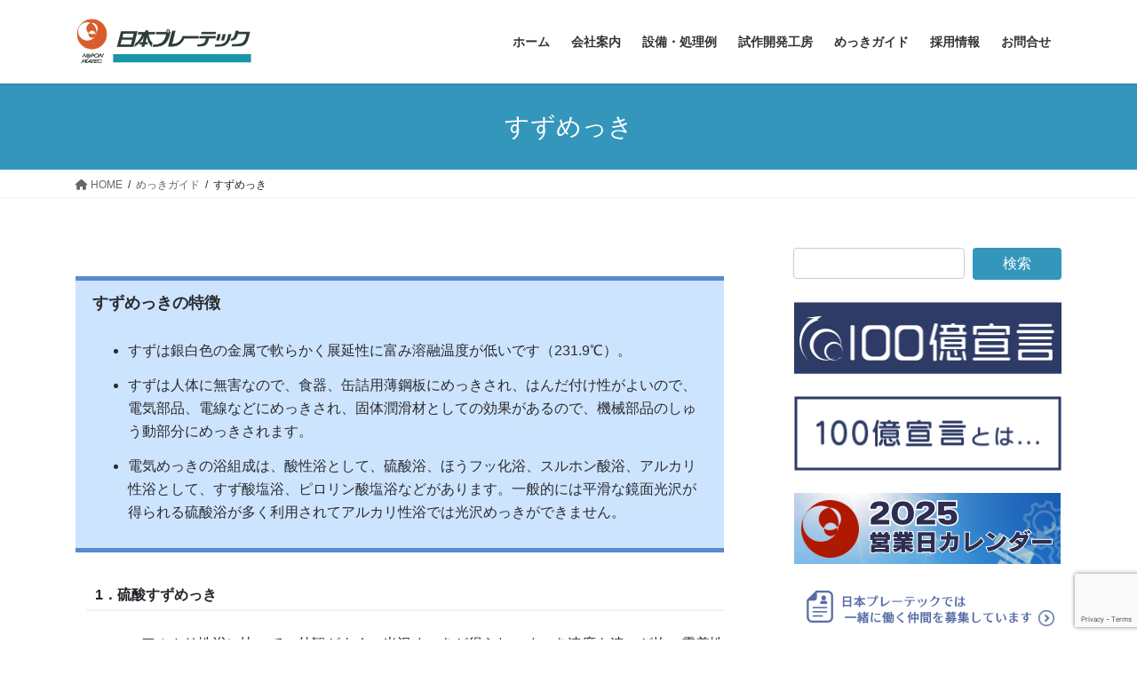

--- FILE ---
content_type: text/html; charset=UTF-8
request_url: https://www.n-platec.com/mekki-guide2/suzumekki/
body_size: 16764
content:
<!DOCTYPE html>
<html lang="ja">
<head>
<meta charset="utf-8">
<meta http-equiv="X-UA-Compatible" content="IE=edge">
<meta name="viewport" content="width=device-width, initial-scale=1">
<!-- Google tag (gtag.js) --><script async src="https://www.googletagmanager.com/gtag/js?id=UA-19428995-1"></script><script>window.dataLayer = window.dataLayer || [];function gtag(){dataLayer.push(arguments);}gtag('js', new Date());gtag('config', 'UA-19428995-1');</script>
<!-- Google Tag Manager -->
<script>(function(w,d,s,l,i){w[l]=w[l]||[];w[l].push({'gtm.start':
new Date().getTime(),event:'gtm.js'});var f=d.getElementsByTagName(s)[0],
j=d.createElement(s),dl=l!='dataLayer'?'&l='+l:'';j.async=true;j.src=
'https://www.googletagmanager.com/gtm.js?id='+i+dl;f.parentNode.insertBefore(j,f);
})(window,document,'script','dataLayer','GTM-TZR6FQJW');</script>
<!-- End Google Tag Manager --><title>すずめっき | めっきガイド | 日本プレーテック株式会社</title>
<meta name='robots' content='max-image-preview:large' />
	<style>img:is([sizes="auto" i], [sizes^="auto," i]) { contain-intrinsic-size: 3000px 1500px }</style>
	<link rel='dns-prefetch' href='//webfonts.xserver.jp' />
<link rel="alternate" type="application/rss+xml" title="日本プレーテック株式会社 &raquo; フィード" href="https://www.n-platec.com/feed/" />
<link rel="alternate" type="application/rss+xml" title="日本プレーテック株式会社 &raquo; コメントフィード" href="https://www.n-platec.com/comments/feed/" />
<meta name="description" content="すずめっきの特徴すずは銀白色の金属で軟らかく展延性に富み溶融温度が低いです（231.9℃）。すずは人体に無害なので、食器、缶詰用薄鋼板にめっきされ、はんだ付け性がよいので、電気部品、電線などにめっきされ、固体潤滑材としての効果があるので、機械部品のしゅう動部分にめっきされます。電気めっきの浴組成は、酸性浴として、硫酸浴、ほうフッ化浴、スルホン酸浴、アルカリ性浴として、すず酸塩浴、ピロリン酸塩浴などがあります。一般的には平滑な鏡面光沢が得られる硫酸浴が多く利用さ" /><script type="text/javascript">
/* <![CDATA[ */
window._wpemojiSettings = {"baseUrl":"https:\/\/s.w.org\/images\/core\/emoji\/15.0.3\/72x72\/","ext":".png","svgUrl":"https:\/\/s.w.org\/images\/core\/emoji\/15.0.3\/svg\/","svgExt":".svg","source":{"concatemoji":"https:\/\/www.n-platec.com\/wp-includes\/js\/wp-emoji-release.min.js?ver=6.7.4"}};
/*! This file is auto-generated */
!function(i,n){var o,s,e;function c(e){try{var t={supportTests:e,timestamp:(new Date).valueOf()};sessionStorage.setItem(o,JSON.stringify(t))}catch(e){}}function p(e,t,n){e.clearRect(0,0,e.canvas.width,e.canvas.height),e.fillText(t,0,0);var t=new Uint32Array(e.getImageData(0,0,e.canvas.width,e.canvas.height).data),r=(e.clearRect(0,0,e.canvas.width,e.canvas.height),e.fillText(n,0,0),new Uint32Array(e.getImageData(0,0,e.canvas.width,e.canvas.height).data));return t.every(function(e,t){return e===r[t]})}function u(e,t,n){switch(t){case"flag":return n(e,"\ud83c\udff3\ufe0f\u200d\u26a7\ufe0f","\ud83c\udff3\ufe0f\u200b\u26a7\ufe0f")?!1:!n(e,"\ud83c\uddfa\ud83c\uddf3","\ud83c\uddfa\u200b\ud83c\uddf3")&&!n(e,"\ud83c\udff4\udb40\udc67\udb40\udc62\udb40\udc65\udb40\udc6e\udb40\udc67\udb40\udc7f","\ud83c\udff4\u200b\udb40\udc67\u200b\udb40\udc62\u200b\udb40\udc65\u200b\udb40\udc6e\u200b\udb40\udc67\u200b\udb40\udc7f");case"emoji":return!n(e,"\ud83d\udc26\u200d\u2b1b","\ud83d\udc26\u200b\u2b1b")}return!1}function f(e,t,n){var r="undefined"!=typeof WorkerGlobalScope&&self instanceof WorkerGlobalScope?new OffscreenCanvas(300,150):i.createElement("canvas"),a=r.getContext("2d",{willReadFrequently:!0}),o=(a.textBaseline="top",a.font="600 32px Arial",{});return e.forEach(function(e){o[e]=t(a,e,n)}),o}function t(e){var t=i.createElement("script");t.src=e,t.defer=!0,i.head.appendChild(t)}"undefined"!=typeof Promise&&(o="wpEmojiSettingsSupports",s=["flag","emoji"],n.supports={everything:!0,everythingExceptFlag:!0},e=new Promise(function(e){i.addEventListener("DOMContentLoaded",e,{once:!0})}),new Promise(function(t){var n=function(){try{var e=JSON.parse(sessionStorage.getItem(o));if("object"==typeof e&&"number"==typeof e.timestamp&&(new Date).valueOf()<e.timestamp+604800&&"object"==typeof e.supportTests)return e.supportTests}catch(e){}return null}();if(!n){if("undefined"!=typeof Worker&&"undefined"!=typeof OffscreenCanvas&&"undefined"!=typeof URL&&URL.createObjectURL&&"undefined"!=typeof Blob)try{var e="postMessage("+f.toString()+"("+[JSON.stringify(s),u.toString(),p.toString()].join(",")+"));",r=new Blob([e],{type:"text/javascript"}),a=new Worker(URL.createObjectURL(r),{name:"wpTestEmojiSupports"});return void(a.onmessage=function(e){c(n=e.data),a.terminate(),t(n)})}catch(e){}c(n=f(s,u,p))}t(n)}).then(function(e){for(var t in e)n.supports[t]=e[t],n.supports.everything=n.supports.everything&&n.supports[t],"flag"!==t&&(n.supports.everythingExceptFlag=n.supports.everythingExceptFlag&&n.supports[t]);n.supports.everythingExceptFlag=n.supports.everythingExceptFlag&&!n.supports.flag,n.DOMReady=!1,n.readyCallback=function(){n.DOMReady=!0}}).then(function(){return e}).then(function(){var e;n.supports.everything||(n.readyCallback(),(e=n.source||{}).concatemoji?t(e.concatemoji):e.wpemoji&&e.twemoji&&(t(e.twemoji),t(e.wpemoji)))}))}((window,document),window._wpemojiSettings);
/* ]]> */
</script>
<link rel='stylesheet' id='vkExUnit_common_style-css' href='https://www.n-platec.com/wp-content/plugins/vk-all-in-one-expansion-unit/assets/css/vkExUnit_style.css?ver=9.112.3.0' type='text/css' media='all' />
<style id='vkExUnit_common_style-inline-css' type='text/css'>
:root {--ver_page_top_button_url:url(https://www.n-platec.com/wp-content/plugins/vk-all-in-one-expansion-unit/assets/images/to-top-btn-icon.svg);}@font-face {font-weight: normal;font-style: normal;font-family: "vk_sns";src: url("https://www.n-platec.com/wp-content/plugins/vk-all-in-one-expansion-unit/inc/sns/icons/fonts/vk_sns.eot?-bq20cj");src: url("https://www.n-platec.com/wp-content/plugins/vk-all-in-one-expansion-unit/inc/sns/icons/fonts/vk_sns.eot?#iefix-bq20cj") format("embedded-opentype"),url("https://www.n-platec.com/wp-content/plugins/vk-all-in-one-expansion-unit/inc/sns/icons/fonts/vk_sns.woff?-bq20cj") format("woff"),url("https://www.n-platec.com/wp-content/plugins/vk-all-in-one-expansion-unit/inc/sns/icons/fonts/vk_sns.ttf?-bq20cj") format("truetype"),url("https://www.n-platec.com/wp-content/plugins/vk-all-in-one-expansion-unit/inc/sns/icons/fonts/vk_sns.svg?-bq20cj#vk_sns") format("svg");}
</style>
<style id='wp-emoji-styles-inline-css' type='text/css'>

	img.wp-smiley, img.emoji {
		display: inline !important;
		border: none !important;
		box-shadow: none !important;
		height: 1em !important;
		width: 1em !important;
		margin: 0 0.07em !important;
		vertical-align: -0.1em !important;
		background: none !important;
		padding: 0 !important;
	}
</style>
<link rel='stylesheet' id='wp-block-library-css' href='https://www.n-platec.com/wp-includes/css/dist/block-library/style.min.css?ver=6.7.4' type='text/css' media='all' />
<style id='wp-block-library-inline-css' type='text/css'>
/* VK Color Palettes */
</style>
<style id='classic-theme-styles-inline-css' type='text/css'>
/*! This file is auto-generated */
.wp-block-button__link{color:#fff;background-color:#32373c;border-radius:9999px;box-shadow:none;text-decoration:none;padding:calc(.667em + 2px) calc(1.333em + 2px);font-size:1.125em}.wp-block-file__button{background:#32373c;color:#fff;text-decoration:none}
</style>
<style id='global-styles-inline-css' type='text/css'>
:root{--wp--preset--aspect-ratio--square: 1;--wp--preset--aspect-ratio--4-3: 4/3;--wp--preset--aspect-ratio--3-4: 3/4;--wp--preset--aspect-ratio--3-2: 3/2;--wp--preset--aspect-ratio--2-3: 2/3;--wp--preset--aspect-ratio--16-9: 16/9;--wp--preset--aspect-ratio--9-16: 9/16;--wp--preset--color--black: #000000;--wp--preset--color--cyan-bluish-gray: #abb8c3;--wp--preset--color--white: #ffffff;--wp--preset--color--pale-pink: #f78da7;--wp--preset--color--vivid-red: #cf2e2e;--wp--preset--color--luminous-vivid-orange: #ff6900;--wp--preset--color--luminous-vivid-amber: #fcb900;--wp--preset--color--light-green-cyan: #7bdcb5;--wp--preset--color--vivid-green-cyan: #00d084;--wp--preset--color--pale-cyan-blue: #8ed1fc;--wp--preset--color--vivid-cyan-blue: #0693e3;--wp--preset--color--vivid-purple: #9b51e0;--wp--preset--gradient--vivid-cyan-blue-to-vivid-purple: linear-gradient(135deg,rgba(6,147,227,1) 0%,rgb(155,81,224) 100%);--wp--preset--gradient--light-green-cyan-to-vivid-green-cyan: linear-gradient(135deg,rgb(122,220,180) 0%,rgb(0,208,130) 100%);--wp--preset--gradient--luminous-vivid-amber-to-luminous-vivid-orange: linear-gradient(135deg,rgba(252,185,0,1) 0%,rgba(255,105,0,1) 100%);--wp--preset--gradient--luminous-vivid-orange-to-vivid-red: linear-gradient(135deg,rgba(255,105,0,1) 0%,rgb(207,46,46) 100%);--wp--preset--gradient--very-light-gray-to-cyan-bluish-gray: linear-gradient(135deg,rgb(238,238,238) 0%,rgb(169,184,195) 100%);--wp--preset--gradient--cool-to-warm-spectrum: linear-gradient(135deg,rgb(74,234,220) 0%,rgb(151,120,209) 20%,rgb(207,42,186) 40%,rgb(238,44,130) 60%,rgb(251,105,98) 80%,rgb(254,248,76) 100%);--wp--preset--gradient--blush-light-purple: linear-gradient(135deg,rgb(255,206,236) 0%,rgb(152,150,240) 100%);--wp--preset--gradient--blush-bordeaux: linear-gradient(135deg,rgb(254,205,165) 0%,rgb(254,45,45) 50%,rgb(107,0,62) 100%);--wp--preset--gradient--luminous-dusk: linear-gradient(135deg,rgb(255,203,112) 0%,rgb(199,81,192) 50%,rgb(65,88,208) 100%);--wp--preset--gradient--pale-ocean: linear-gradient(135deg,rgb(255,245,203) 0%,rgb(182,227,212) 50%,rgb(51,167,181) 100%);--wp--preset--gradient--electric-grass: linear-gradient(135deg,rgb(202,248,128) 0%,rgb(113,206,126) 100%);--wp--preset--gradient--midnight: linear-gradient(135deg,rgb(2,3,129) 0%,rgb(40,116,252) 100%);--wp--preset--font-size--small: 13px;--wp--preset--font-size--medium: 20px;--wp--preset--font-size--large: 36px;--wp--preset--font-size--x-large: 42px;--wp--preset--spacing--20: 0.44rem;--wp--preset--spacing--30: 0.67rem;--wp--preset--spacing--40: 1rem;--wp--preset--spacing--50: 1.5rem;--wp--preset--spacing--60: 2.25rem;--wp--preset--spacing--70: 3.38rem;--wp--preset--spacing--80: 5.06rem;--wp--preset--shadow--natural: 6px 6px 9px rgba(0, 0, 0, 0.2);--wp--preset--shadow--deep: 12px 12px 50px rgba(0, 0, 0, 0.4);--wp--preset--shadow--sharp: 6px 6px 0px rgba(0, 0, 0, 0.2);--wp--preset--shadow--outlined: 6px 6px 0px -3px rgba(255, 255, 255, 1), 6px 6px rgba(0, 0, 0, 1);--wp--preset--shadow--crisp: 6px 6px 0px rgba(0, 0, 0, 1);}:where(.is-layout-flex){gap: 0.5em;}:where(.is-layout-grid){gap: 0.5em;}body .is-layout-flex{display: flex;}.is-layout-flex{flex-wrap: wrap;align-items: center;}.is-layout-flex > :is(*, div){margin: 0;}body .is-layout-grid{display: grid;}.is-layout-grid > :is(*, div){margin: 0;}:where(.wp-block-columns.is-layout-flex){gap: 2em;}:where(.wp-block-columns.is-layout-grid){gap: 2em;}:where(.wp-block-post-template.is-layout-flex){gap: 1.25em;}:where(.wp-block-post-template.is-layout-grid){gap: 1.25em;}.has-black-color{color: var(--wp--preset--color--black) !important;}.has-cyan-bluish-gray-color{color: var(--wp--preset--color--cyan-bluish-gray) !important;}.has-white-color{color: var(--wp--preset--color--white) !important;}.has-pale-pink-color{color: var(--wp--preset--color--pale-pink) !important;}.has-vivid-red-color{color: var(--wp--preset--color--vivid-red) !important;}.has-luminous-vivid-orange-color{color: var(--wp--preset--color--luminous-vivid-orange) !important;}.has-luminous-vivid-amber-color{color: var(--wp--preset--color--luminous-vivid-amber) !important;}.has-light-green-cyan-color{color: var(--wp--preset--color--light-green-cyan) !important;}.has-vivid-green-cyan-color{color: var(--wp--preset--color--vivid-green-cyan) !important;}.has-pale-cyan-blue-color{color: var(--wp--preset--color--pale-cyan-blue) !important;}.has-vivid-cyan-blue-color{color: var(--wp--preset--color--vivid-cyan-blue) !important;}.has-vivid-purple-color{color: var(--wp--preset--color--vivid-purple) !important;}.has-black-background-color{background-color: var(--wp--preset--color--black) !important;}.has-cyan-bluish-gray-background-color{background-color: var(--wp--preset--color--cyan-bluish-gray) !important;}.has-white-background-color{background-color: var(--wp--preset--color--white) !important;}.has-pale-pink-background-color{background-color: var(--wp--preset--color--pale-pink) !important;}.has-vivid-red-background-color{background-color: var(--wp--preset--color--vivid-red) !important;}.has-luminous-vivid-orange-background-color{background-color: var(--wp--preset--color--luminous-vivid-orange) !important;}.has-luminous-vivid-amber-background-color{background-color: var(--wp--preset--color--luminous-vivid-amber) !important;}.has-light-green-cyan-background-color{background-color: var(--wp--preset--color--light-green-cyan) !important;}.has-vivid-green-cyan-background-color{background-color: var(--wp--preset--color--vivid-green-cyan) !important;}.has-pale-cyan-blue-background-color{background-color: var(--wp--preset--color--pale-cyan-blue) !important;}.has-vivid-cyan-blue-background-color{background-color: var(--wp--preset--color--vivid-cyan-blue) !important;}.has-vivid-purple-background-color{background-color: var(--wp--preset--color--vivid-purple) !important;}.has-black-border-color{border-color: var(--wp--preset--color--black) !important;}.has-cyan-bluish-gray-border-color{border-color: var(--wp--preset--color--cyan-bluish-gray) !important;}.has-white-border-color{border-color: var(--wp--preset--color--white) !important;}.has-pale-pink-border-color{border-color: var(--wp--preset--color--pale-pink) !important;}.has-vivid-red-border-color{border-color: var(--wp--preset--color--vivid-red) !important;}.has-luminous-vivid-orange-border-color{border-color: var(--wp--preset--color--luminous-vivid-orange) !important;}.has-luminous-vivid-amber-border-color{border-color: var(--wp--preset--color--luminous-vivid-amber) !important;}.has-light-green-cyan-border-color{border-color: var(--wp--preset--color--light-green-cyan) !important;}.has-vivid-green-cyan-border-color{border-color: var(--wp--preset--color--vivid-green-cyan) !important;}.has-pale-cyan-blue-border-color{border-color: var(--wp--preset--color--pale-cyan-blue) !important;}.has-vivid-cyan-blue-border-color{border-color: var(--wp--preset--color--vivid-cyan-blue) !important;}.has-vivid-purple-border-color{border-color: var(--wp--preset--color--vivid-purple) !important;}.has-vivid-cyan-blue-to-vivid-purple-gradient-background{background: var(--wp--preset--gradient--vivid-cyan-blue-to-vivid-purple) !important;}.has-light-green-cyan-to-vivid-green-cyan-gradient-background{background: var(--wp--preset--gradient--light-green-cyan-to-vivid-green-cyan) !important;}.has-luminous-vivid-amber-to-luminous-vivid-orange-gradient-background{background: var(--wp--preset--gradient--luminous-vivid-amber-to-luminous-vivid-orange) !important;}.has-luminous-vivid-orange-to-vivid-red-gradient-background{background: var(--wp--preset--gradient--luminous-vivid-orange-to-vivid-red) !important;}.has-very-light-gray-to-cyan-bluish-gray-gradient-background{background: var(--wp--preset--gradient--very-light-gray-to-cyan-bluish-gray) !important;}.has-cool-to-warm-spectrum-gradient-background{background: var(--wp--preset--gradient--cool-to-warm-spectrum) !important;}.has-blush-light-purple-gradient-background{background: var(--wp--preset--gradient--blush-light-purple) !important;}.has-blush-bordeaux-gradient-background{background: var(--wp--preset--gradient--blush-bordeaux) !important;}.has-luminous-dusk-gradient-background{background: var(--wp--preset--gradient--luminous-dusk) !important;}.has-pale-ocean-gradient-background{background: var(--wp--preset--gradient--pale-ocean) !important;}.has-electric-grass-gradient-background{background: var(--wp--preset--gradient--electric-grass) !important;}.has-midnight-gradient-background{background: var(--wp--preset--gradient--midnight) !important;}.has-small-font-size{font-size: var(--wp--preset--font-size--small) !important;}.has-medium-font-size{font-size: var(--wp--preset--font-size--medium) !important;}.has-large-font-size{font-size: var(--wp--preset--font-size--large) !important;}.has-x-large-font-size{font-size: var(--wp--preset--font-size--x-large) !important;}
:where(.wp-block-post-template.is-layout-flex){gap: 1.25em;}:where(.wp-block-post-template.is-layout-grid){gap: 1.25em;}
:where(.wp-block-columns.is-layout-flex){gap: 2em;}:where(.wp-block-columns.is-layout-grid){gap: 2em;}
:root :where(.wp-block-pullquote){font-size: 1.5em;line-height: 1.6;}
</style>
<link rel='stylesheet' id='contact-form-7-css' href='https://www.n-platec.com/wp-content/plugins/contact-form-7/includes/css/styles.css?ver=6.1.3' type='text/css' media='all' />
<link rel='stylesheet' id='toc-screen-css' href='https://www.n-platec.com/wp-content/plugins/table-of-contents-plus/screen.min.css?ver=2411.1' type='text/css' media='all' />
<link rel='stylesheet' id='vk-swiper-style-css' href='https://www.n-platec.com/wp-content/plugins/vk-blocks/vendor/vektor-inc/vk-swiper/src/assets/css/swiper-bundle.min.css?ver=11.0.2' type='text/css' media='all' />
<link rel='stylesheet' id='bootstrap-4-style-css' href='https://www.n-platec.com/wp-content/themes/lightning/_g2/library/bootstrap-4/css/bootstrap.min.css?ver=4.5.0' type='text/css' media='all' />
<link rel='stylesheet' id='lightning-common-style-css' href='https://www.n-platec.com/wp-content/themes/lightning/_g2/assets/css/common.css?ver=15.29.4' type='text/css' media='all' />
<style id='lightning-common-style-inline-css' type='text/css'>
/* vk-mobile-nav */:root {--vk-mobile-nav-menu-btn-bg-src: url("https://www.n-platec.com/wp-content/themes/lightning/_g2/inc/vk-mobile-nav/package/images/vk-menu-btn-black.svg");--vk-mobile-nav-menu-btn-close-bg-src: url("https://www.n-platec.com/wp-content/themes/lightning/_g2/inc/vk-mobile-nav/package/images/vk-menu-close-black.svg");--vk-menu-acc-icon-open-black-bg-src: url("https://www.n-platec.com/wp-content/themes/lightning/_g2/inc/vk-mobile-nav/package/images/vk-menu-acc-icon-open-black.svg");--vk-menu-acc-icon-open-white-bg-src: url("https://www.n-platec.com/wp-content/themes/lightning/_g2/inc/vk-mobile-nav/package/images/vk-menu-acc-icon-open-white.svg");--vk-menu-acc-icon-close-black-bg-src: url("https://www.n-platec.com/wp-content/themes/lightning/_g2/inc/vk-mobile-nav/package/images/vk-menu-close-black.svg");--vk-menu-acc-icon-close-white-bg-src: url("https://www.n-platec.com/wp-content/themes/lightning/_g2/inc/vk-mobile-nav/package/images/vk-menu-close-white.svg");}
</style>
<link rel='stylesheet' id='lightning-design-style-css' href='https://www.n-platec.com/wp-content/themes/lightning/_g2/design-skin/origin2/css/style.css?ver=15.29.4' type='text/css' media='all' />
<style id='lightning-design-style-inline-css' type='text/css'>
:root {--color-key:#3496ba;--wp--preset--color--vk-color-primary:#3496ba;--color-key-dark:#205b8e;}
/* ltg common custom */:root {--vk-menu-acc-btn-border-color:#333;--vk-color-primary:#3496ba;--vk-color-primary-dark:#205b8e;--vk-color-primary-vivid:#39a5cd;--color-key:#3496ba;--wp--preset--color--vk-color-primary:#3496ba;--color-key-dark:#205b8e;}.veu_color_txt_key { color:#205b8e ; }.veu_color_bg_key { background-color:#205b8e ; }.veu_color_border_key { border-color:#205b8e ; }.btn-default { border-color:#3496ba;color:#3496ba;}.btn-default:focus,.btn-default:hover { border-color:#3496ba;background-color: #3496ba; }.wp-block-search__button,.btn-primary { background-color:#3496ba;border-color:#205b8e; }.wp-block-search__button:focus,.wp-block-search__button:hover,.btn-primary:not(:disabled):not(.disabled):active,.btn-primary:focus,.btn-primary:hover { background-color:#205b8e;border-color:#3496ba; }.btn-outline-primary { color : #3496ba ; border-color:#3496ba; }.btn-outline-primary:not(:disabled):not(.disabled):active,.btn-outline-primary:focus,.btn-outline-primary:hover { color : #fff; background-color:#3496ba;border-color:#205b8e; }a { color:#337ab7; }
.tagcloud a:before { font-family: "Font Awesome 5 Free";content: "\f02b";font-weight: bold; }
.media .media-body .media-heading a:hover { color:#3496ba; }@media (min-width: 768px){.gMenu > li:before,.gMenu > li.menu-item-has-children::after { border-bottom-color:#205b8e }.gMenu li li { background-color:#205b8e }.gMenu li li a:hover { background-color:#3496ba; }} /* @media (min-width: 768px) */.page-header { background-color:#3496ba; }h2,.mainSection-title { border-top-color:#3496ba; }h3:after,.subSection-title:after { border-bottom-color:#3496ba; }ul.page-numbers li span.page-numbers.current,.page-link dl .post-page-numbers.current { background-color:#3496ba; }.pager li > a { border-color:#3496ba;color:#3496ba;}.pager li > a:hover { background-color:#3496ba;color:#fff;}.siteFooter { border-top-color:#3496ba; }dt { border-left-color:#3496ba; }:root {--g_nav_main_acc_icon_open_url:url(https://www.n-platec.com/wp-content/themes/lightning/_g2/inc/vk-mobile-nav/package/images/vk-menu-acc-icon-open-black.svg);--g_nav_main_acc_icon_close_url: url(https://www.n-platec.com/wp-content/themes/lightning/_g2/inc/vk-mobile-nav/package/images/vk-menu-close-black.svg);--g_nav_sub_acc_icon_open_url: url(https://www.n-platec.com/wp-content/themes/lightning/_g2/inc/vk-mobile-nav/package/images/vk-menu-acc-icon-open-white.svg);--g_nav_sub_acc_icon_close_url: url(https://www.n-platec.com/wp-content/themes/lightning/_g2/inc/vk-mobile-nav/package/images/vk-menu-close-white.svg);}
</style>
<link rel='stylesheet' id='veu-cta-css' href='https://www.n-platec.com/wp-content/plugins/vk-all-in-one-expansion-unit/inc/call-to-action/package/assets/css/style.css?ver=9.112.3.0' type='text/css' media='all' />
<link rel='stylesheet' id='vk-blocks-build-css-css' href='https://www.n-platec.com/wp-content/plugins/vk-blocks/build/block-build.css?ver=1.94.2.2' type='text/css' media='all' />
<style id='vk-blocks-build-css-inline-css' type='text/css'>
:root {--vk_flow-arrow: url(https://www.n-platec.com/wp-content/plugins/vk-blocks/inc/vk-blocks/images/arrow_bottom.svg);--vk_image-mask-circle: url(https://www.n-platec.com/wp-content/plugins/vk-blocks/inc/vk-blocks/images/circle.svg);--vk_image-mask-wave01: url(https://www.n-platec.com/wp-content/plugins/vk-blocks/inc/vk-blocks/images/wave01.svg);--vk_image-mask-wave02: url(https://www.n-platec.com/wp-content/plugins/vk-blocks/inc/vk-blocks/images/wave02.svg);--vk_image-mask-wave03: url(https://www.n-platec.com/wp-content/plugins/vk-blocks/inc/vk-blocks/images/wave03.svg);--vk_image-mask-wave04: url(https://www.n-platec.com/wp-content/plugins/vk-blocks/inc/vk-blocks/images/wave04.svg);}

	:root {

		--vk-balloon-border-width:1px;

		--vk-balloon-speech-offset:-12px;
	}
	
</style>
<link rel='stylesheet' id='lightning-theme-style-css' href='https://www.n-platec.com/wp-content/themes/lightning_child_sample/style.css?ver=15.29.4' type='text/css' media='all' />
<link rel='stylesheet' id='vk-font-awesome-css' href='https://www.n-platec.com/wp-content/themes/lightning/vendor/vektor-inc/font-awesome-versions/src/versions/6/css/all.min.css?ver=6.4.2' type='text/css' media='all' />
<script type="text/javascript" src="https://www.n-platec.com/wp-includes/js/jquery/jquery.min.js?ver=3.7.1" id="jquery-core-js"></script>
<script type="text/javascript" src="https://www.n-platec.com/wp-includes/js/jquery/jquery-migrate.min.js?ver=3.4.1" id="jquery-migrate-js"></script>
<script type="text/javascript" src="//webfonts.xserver.jp/js/xserverv3.js?fadein=0&amp;ver=2.0.8" id="typesquare_std-js"></script>
<link rel="https://api.w.org/" href="https://www.n-platec.com/wp-json/" /><link rel="alternate" title="JSON" type="application/json" href="https://www.n-platec.com/wp-json/wp/v2/pages/1519" /><link rel="EditURI" type="application/rsd+xml" title="RSD" href="https://www.n-platec.com/xmlrpc.php?rsd" />
<meta name="generator" content="WordPress 6.7.4" />
<link rel="canonical" href="https://www.n-platec.com/mekki-guide2/suzumekki/" />
<link rel='shortlink' href='https://www.n-platec.com/?p=1519' />
<link rel="alternate" title="oEmbed (JSON)" type="application/json+oembed" href="https://www.n-platec.com/wp-json/oembed/1.0/embed?url=https%3A%2F%2Fwww.n-platec.com%2Fmekki-guide2%2Fsuzumekki%2F" />
<link rel="alternate" title="oEmbed (XML)" type="text/xml+oembed" href="https://www.n-platec.com/wp-json/oembed/1.0/embed?url=https%3A%2F%2Fwww.n-platec.com%2Fmekki-guide2%2Fsuzumekki%2F&#038;format=xml" />
<!-- start Simple Custom CSS and JS -->
<style type="text/css">
/* ここにCSSコードを追加

例:
.example {
    color: red;
}

CSS の知識に磨きをかけるためにご覧ください。
http://www.w3schools.com/css/css_syntax.asp

コメント終わり */ 

.hin-tori{
border:1px solid #d3e7eb;
background-color:#e9f3f5;
padding:24px;
-moz-border-radius: 5px;
-webkit-border-radius: 5px;
border-radius: 5px;
margin-bottom:24px;
}
.hin-tori ul{
margin:24px;
}

@media screen and (max-width: 896px){
.hin-tori{
padding:12px;
}

.hin-tori ul{
margin-left:12px;
margin-right:12px;
margin-top:24px;
margin-bottom:24px;
}

}
</style>
<!-- end Simple Custom CSS and JS -->
<!-- start Simple Custom CSS and JS -->
<style type="text/css">
/* ここにCSSコードを追加

例:
.example {
    color: red;
}

CSS の知識に磨きをかけるためにご覧ください。
http://www.w3schools.com/css/css_syntax.asp

コメント終わり */ 
p.childPage_list_text{
font-size:14px;
}

.veu_card_title{
font-weight:bold;
}
</style>
<!-- end Simple Custom CSS and JS -->
<!-- start Simple Custom CSS and JS -->
<style type="text/css">
/* ここにCSSコードを追加

例:
.example {
    color: red;
}

CSS の知識に磨きをかけるためにご覧ください。
http://www.w3schools.com/css/css_syntax.asp

コメント終わり */ 

/* パソコンで見たときは"pc"のclassがついた画像が表示される */
.pc { display: block !important; }
.sp { display: none !important; }
 
/* スマートフォンで見たときは"sp"のclassがついた画像が表示される */
@media only screen and (max-width: 750px) {
    .pc { display: none !important; }
    .sp { display: block !important; }
}</style>
<!-- end Simple Custom CSS and JS -->
<!-- start Simple Custom CSS and JS -->
<style type="text/css">
/* Add your CSS code here.

For example:
.example {
    color: red;
}

For brushing up on your CSS knowledge, check out http://www.w3schools.com/css/css_syntax.asp

End of comment */ 

.entry-body .msg-2020{
  font-size:90%;
  background:#FFF;
border:2px solid #e1ebed; 
  padding:10px;
  -moz-border-radius: 14px;
-webkit-border-radius: 14px;
border-radius: 14px;
}

.entry-body h2.oshirase {
    margin:  0;                 /* デフォルトCSS打ち消し */
    position:  relative;        /* 位置調整 */
    font-weight:  normal;       /* 文字の太さ調整 */
    font-size: 20px;            /* 文字サイズ指定 */
    background-color: #FFF;    /* 背景色指定 */
    color:  #48666e;               /* 文字色指定 */
    padding: 10px 0 10px 10px;  /* 余白指定 */
   
border_bottom:2px solid #a0ced9;
border-left:none;


}
p {
    margin:  0;                 /* デフォルトCSS打ち消し */
          /* 行間調整 */
}
 
</style>
<!-- end Simple Custom CSS and JS -->
<!-- start Simple Custom CSS and JS -->
<style type="text/css">
/* Add your CSS code here.

For example:
.example {
    color: red;
}

For brushing up on your CSS knowledge, check out http://www.w3schools.com/css/css_syntax.asp

End of comment */ 

div.newyearcard{
background-position: right bottom;
  background-repeat: no-repeat;
background-image:url(https://www.n-platec.com/wp-content/uploads/2019/12/2020-bg2.png);
padding:24px 36px;
border:double 4px #fafafa;
-moz-border-radius: 9px;
-webkit-border-radius: 9px;
border-radius: 9px;
}</style>
<!-- end Simple Custom CSS and JS -->
<!-- start Simple Custom CSS and JS -->
<style type="text/css">
/* Add your CSS code here.

For example:
.example {
    color: red;
}

For brushing up on your CSS knowledge, check out http://www.w3schools.com/css/css_syntax.asp

End of comment */ 

.box4{
    padding: 8px 19px;
    margin: 2em 0;
    color: #2c2c2f;
    background: #cde4ff;
    border-top: solid 5px #5989cf;
    border-bottom: solid 5px #5989cf;
}
.box4 p {
    margin: 0; 
    padding: 0;
}

.box4 span.title{
color: #2c2c2f;
font-weight:bold;
}


.inyou{
line-height:1.4em;
font-size:80%;
color:#666;
}</style>
<!-- end Simple Custom CSS and JS -->
<!-- start Simple Custom CSS and JS -->
<style type="text/css">
/* Add your CSS code here.

For example:
.example {
    color: red;
}

For brushing up on your CSS knowledge, check out http://www.w3schools.com/css/css_syntax.asp

End of comment */ 

.navbar ul.gMenu > li > a:hover:after {
    border-bottom: 3px solid #a4cef2;
}</style>
<!-- end Simple Custom CSS and JS -->
<!-- start Simple Custom CSS and JS -->
<style type="text/css">
/* Add your CSS code here.

For example:
.example {
    color: red;
}

For brushing up on your CSS knowledge, check out http://www.w3schools.com/css/css_syntax.asp

End of comment */ 

footer .copySection p:nth-child(2) {
    display:none !important;
    }</style>
<!-- end Simple Custom CSS and JS -->
<!-- start Simple Custom CSS and JS -->
<style type="text/css">
/* Add your CSS code here.

For example:
.example {
    color: red;
}

For brushing up on your CSS knowledge, check out http://www.w3schools.com/css/css_syntax.asp

End of comment */ 

#cf7-msgbox{
width:100%;
}

.wpcf7 input[name="your-name"],
.wpcf7 input[name="your-email"],
.wpcf7 input[name="your-subject"] {
        width: 80%;
        height: 35px !important;
}

.wpcf7 textarea[name="your-message"] {
        width: 80%;
        height: 350px !important;
}</style>
<!-- end Simple Custom CSS and JS -->
<!-- start Simple Custom CSS and JS -->
<style type="text/css">
/* Add your CSS code here.

For example:
.example {
    color: red;
}

For brushing up on your CSS knowledge, check out http://www.w3schools.com/css/css_syntax.asp

End of comment */ 

table th{
background-color:#eff2f7;
font-weight:600;
white-space: nowrap;
font-size:85%;vertical-align: top;
}

h2{
font-family: 'ＭＳ ゴシック','Calibri','Osaka','Hiragino Kaku Gothic ProN','ヒラギノ角ゴ ProN W3',sans-serif;
border-left:3px solid #337ab7;
color:#337ab7;
background-color:#f4f8fc;
border-top:none;
line-height:1.7em;
padding: 0px;
padding-left:12px;
  vertical-align: top;
}</style>
<!-- end Simple Custom CSS and JS -->
<!-- start Simple Custom CSS and JS -->
<style type="text/css">
/* Add your CSS code here.

For example:
.example {
    color: red;
}

For brushing up on your CSS knowledge, check out http://www.w3schools.com/css/css_syntax.asp

End of comment */ 

.entry-body h2{
font-family: 'ＭＳ ゴシック','Calibri','Osaka','Hiragino Kaku Gothic ProN','ヒラギノ角ゴ ProN W3',sans-serif;
border-left:3px solid #337ab7;
color:#337ab7;
background-color:#f4f8fc;
border-top:none;
line-height:1.7em;
padding: 0px;
padding-left:12px;
}</style>
<!-- end Simple Custom CSS and JS -->
<!-- start Simple Custom CSS and JS -->
<style type="text/css">
/* Add your CSS code here.

For example:
.example {
    color: red;
}

For brushing up on your CSS knowledge, check out http://www.w3schools.com/css/css_syntax.asp

End of comment */ 

dl dt{
  border-left:none;
  font-weight:bold;
  line-height:2em;
  border-bottom:2px solid #eff2f7;
  margin-left:12px;
}

dl dd{
    border-left:none;
margin-left:24px;
line-height:1.7em;}</style>
<!-- end Simple Custom CSS and JS -->
<!-- start Simple Custom CSS and JS -->
<style type="text/css">
/* Add your CSS code here.

For example:
.example {
    color: red;
}

For brushing up on your CSS knowledge, check out http://www.w3schools.com/css/css_syntax.asp

End of comment */ 

div.gray-paper{
   color:#576782;
background-color:#eff2f7;
  padding:12px;
  padding-left:24px;
  font-size:95%;
  line-heiht:1.6em;
  font-family:"Hiragino Kaku Gothic ProN", "メイリオ";
}

.g-title{
font-weight:bold;
 
  margin-top:12px;
  margin-bottom:12px;
}

</style>
<!-- end Simple Custom CSS and JS -->
<!-- start Simple Custom CSS and JS -->
<style type="text/css">
/* Add your CSS code here.

For example:
.example {
    color: red;
}

For brushing up on your CSS knowledge, check out http://www.w3schools.com/css/css_syntax.asp

End of comment */ 

body,
p {
    font-family: "游ゴシック", YuGothic, "ヒラギノ角ゴ ProN W3", "Hiragino Kaku Gothic ProN", "メイリオ", Meiryo, "Helvetica Neue", Helvetica, Arial, sans-serif !important;
    font-weight:500;
    }


li.menu-item {
  font-weight:bold;
}

.gMenu_name{
font-weight:bold;}</style>
<!-- end Simple Custom CSS and JS -->
<!-- start Simple Custom CSS and JS -->
<style type="text/css">
/* Add your CSS code here.

For example:
.example {
    color: red;
}

For brushing up on your CSS knowledge, check out http://www.w3schools.com/css/css_syntax.asp

End of comment */ 

.prBlock .prBlock_image {
    width:100% !important;
    max-width:400px !important;
    margin-left:auto !important;
    margin-right:auto !important;
    height:auto !important;
    border-radius:0% !important;
    margin-bottom:20px;
    }

.prBlock .prBlock_image img {
    width:100% !important;
    max-width:400px !important;
    height:auto !important;
    }</style>
<!-- end Simple Custom CSS and JS -->
<!-- start Simple Custom CSS and JS -->
<style type="text/css">
div.rinen-box{
font-family: YuGothic,'Yu Gothic','ヒラギノ角ゴシック','Hiragino Sans','Hiragino Kaku Gothic ProN','ヒラギノ角ゴ ProN W3',sans-serif;
  background-color:#d7dde5;
  padding:12px 6px;
  color:#FFF;
  text-align:center;
  font-size:120%;
background:-webkit-gradient(linear, 80% 20%, 10% 21%, from(#12518F), to(#7F2CFF));
  -moz-border-radius: 5px;-webkit-border-radius: 5px;border-radius: 5px;margin-bottom:24px;
font-weight:bold;}

h2.rinen{
text-align:center;
padding: 0.25em 0.5em;/*上下 左右の余白*/
  color:#0f2a4f;/*文字色*/
  border-left:none;
border-bottom: solid 3px #7db4e6;
font-family: YuGothic,'Yu Gothic','ヒラギノ角ゴシック','Hiragino Sans','Hiragino Kaku Gothic ProN','ヒラギノ角ゴ ProN W3',sans-serif; 
background:#f7faff;}
.rinen-inner-box{
  width:90%;
  margin-left:auto;
  margin-right:auto;
  font-family: YuGothic,'Yu Gothic','ヒラギノ角ゴシック','Hiragino Sans','Hiragino Kaku Gothic ProN','ヒラギノ角ゴ ProN W3',sans-serif;
}

.rinen-inner-box dt{
background:#f7faff;
padding-left:12px;}

.rinen-inner-box dd{
  margin-top:6px;
margin-left:24px;
  
}
 
 /* デバイスの横幅が600px以下の場合 */
 
@media only screen and (max-width: 600px) {
 div.rinen-box{
  font-size:120%;}
}
</style>
<!-- end Simple Custom CSS and JS -->
<style id="lightning-color-custom-for-plugins" type="text/css">/* ltg theme common */.color_key_bg,.color_key_bg_hover:hover{background-color: #3496ba;}.color_key_txt,.color_key_txt_hover:hover{color: #3496ba;}.color_key_border,.color_key_border_hover:hover{border-color: #3496ba;}.color_key_dark_bg,.color_key_dark_bg_hover:hover{background-color: #205b8e;}.color_key_dark_txt,.color_key_dark_txt_hover:hover{color: #205b8e;}.color_key_dark_border,.color_key_dark_border_hover:hover{border-color: #205b8e;}</style><link rel="icon" href="https://www.n-platec.com/wp-content/uploads/2019/04/cropped-logo-1-32x32.png" sizes="32x32" />
<link rel="icon" href="https://www.n-platec.com/wp-content/uploads/2019/04/cropped-logo-1-192x192.png" sizes="192x192" />
<link rel="apple-touch-icon" href="https://www.n-platec.com/wp-content/uploads/2019/04/cropped-logo-1-180x180.png" />
<meta name="msapplication-TileImage" content="https://www.n-platec.com/wp-content/uploads/2019/04/cropped-logo-1-270x270.png" />
		<style type="text/css">/* VK CSS Customize */.page_top_btn{background-color:#5385d6;border-radius:50%;outline:none;-moz-box-shadow:3px 3px 3px #6f7072;-webkit-box-shadow:3px 3px 3px #6f7072;box-shadow:3px 3px 3px #6f7072;}.btn-primary{background-color:#3496ba;border-color:#3496ba;}p{font-size:18px;}/* End VK CSS Customize */</style>
			
</head>
<body class="page-template-default page page-id-1519 page-child parent-pageid-1503 vk-blocks fa_v6_css post-name-suzumekki post-type-page sidebar-fix sidebar-fix-priority-top bootstrap4 device-pc">
<a class="skip-link screen-reader-text" href="#main">コンテンツへスキップ</a>
<a class="skip-link screen-reader-text" href="#vk-mobile-nav">ナビゲーションに移動</a>
<!-- Google Tag Manager (noscript) -->
    <noscript><iframe src="https://www.googletagmanager.com/ns.html?id=GTM-TZR6FQJW" title="Google Tag Manager (noscript)" height="0" width="0" style="display:none;visibility:hidden"></iframe></noscript>
    <!-- End Google Tag Manager (noscript) --><header class="siteHeader">
		<div class="container siteHeadContainer">
		<div class="navbar-header">
						<p class="navbar-brand siteHeader_logo">
			<a href="https://www.n-platec.com/">
				<span><img src="https://www.n-platec.com/wp-content/uploads/2019/04/n-platec-logo.jpg" alt="日本プレーテック株式会社" /></span>
			</a>
			</p>
					</div>

					<div id="gMenu_outer" class="gMenu_outer">
				<nav class="menu-%e6%97%a5%e6%9c%ac%e3%83%97%e3%83%ac%e3%83%bc%e3%83%86%e3%83%83%e3%82%af-container"><ul id="menu-%e6%97%a5%e6%9c%ac%e3%83%97%e3%83%ac%e3%83%bc%e3%83%86%e3%83%83%e3%82%af" class="menu gMenu vk-menu-acc"><li id="menu-item-995" class="menu-item menu-item-type-custom menu-item-object-custom menu-item-home"><a href="https://www.n-platec.com/"><strong class="gMenu_name">ホーム</strong></a></li>
<li id="menu-item-1153" class="menu-item menu-item-type-post_type menu-item-object-page menu-item-has-children"><a href="https://www.n-platec.com/comp-info/"><strong class="gMenu_name">会社案内</strong></a>
<ul class="sub-menu">
	<li id="menu-item-1157" class="menu-item menu-item-type-post_type menu-item-object-page"><a href="https://www.n-platec.com/comp-info/msg/">社長メッセージ</a></li>
	<li id="menu-item-1162" class="menu-item menu-item-type-post_type menu-item-object-page"><a href="https://www.n-platec.com/comp-info/rinen/">経営理念</a></li>
	<li id="menu-item-1161" class="menu-item menu-item-type-post_type menu-item-object-page"><a href="https://www.n-platec.com/comp-info/gyoumu/">会社概要と業務内容</a></li>
	<li id="menu-item-1160" class="menu-item menu-item-type-post_type menu-item-object-page"><a href="https://www.n-platec.com/comp-info/history/">会社の歴史</a></li>
	<li id="menu-item-1158" class="menu-item menu-item-type-post_type menu-item-object-page"><a href="https://www.n-platec.com/comp-info/torihiki/">主な取引先・取引金融機関</a></li>
	<li id="menu-item-1159" class="menu-item menu-item-type-post_type menu-item-object-page"><a href="https://www.n-platec.com/comp-info/map/">地図</a></li>
	<li id="menu-item-1156" class="menu-item menu-item-type-post_type menu-item-object-page"><a href="https://www.n-platec.com/comp-info/iso/">国際標準規格（ISO）の認証を取得</a></li>
	<li id="menu-item-1154" class="menu-item menu-item-type-post_type menu-item-object-page"><a href="https://www.n-platec.com/comp-info/iso9001/">品質への取り組み(ISO 9001、JIS Q 9100)</a></li>
	<li id="menu-item-1155" class="menu-item menu-item-type-post_type menu-item-object-page"><a href="https://www.n-platec.com/comp-info/iso-14001/">環境への取り組み(ISO 14001)</a></li>
	<li id="menu-item-1699" class="menu-item menu-item-type-post_type menu-item-object-page"><a href="https://www.n-platec.com/comp-info/csr-sdgz/">CSR基本方針とSDGsへの取り組み</a></li>
</ul>
</li>
<li id="menu-item-1204" class="menu-item menu-item-type-post_type menu-item-object-page menu-item-has-children"><a href="https://www.n-platec.com/setubi/"><strong class="gMenu_name">設備・処理例</strong></a>
<ul class="sub-menu">
	<li id="menu-item-1206" class="menu-item menu-item-type-post_type menu-item-object-page"><a href="https://www.n-platec.com/setubi/mekki/">めっき処理一覧</a></li>
	<li id="menu-item-1205" class="menu-item menu-item-type-post_type menu-item-object-page"><a href="https://www.n-platec.com/setubi/seisi-aen-tetu-c/">静止 亜鉛‐鉄合金めっき装置（キャリアー型）</a></li>
	<li id="menu-item-1207" class="menu-item menu-item-type-post_type menu-item-object-page"><a href="https://www.n-platec.com/setubi/seisi-aen-p/">静止 亜鉛めっき装置（プッシャー型）</a></li>
	<li id="menu-item-1208" class="menu-item menu-item-type-post_type menu-item-object-page"><a href="https://www.n-platec.com/setubi/kaiten-aen-p/">回転式亜鉛めっき装置（プッシャー型）</a></li>
	<li id="menu-item-1209" class="menu-item menu-item-type-post_type menu-item-object-page"><a href="https://www.n-platec.com/setubi/kaiten-koutaku-suzu-c/">回転式光沢すずめっき装置(キャリアー型)</a></li>
	<li id="menu-item-2019" class="menu-item menu-item-type-post_type menu-item-object-page"><a href="https://www.n-platec.com/setubi/seisi-suzu-c/">静止 すずめっき装置(キャリアー型)　</a></li>
	<li id="menu-item-1211" class="menu-item menu-item-type-post_type menu-item-object-page"><a href="https://www.n-platec.com/setubi/s-mukoutaku-suzu/">手動式無光沢すずめっき装置</a></li>
	<li id="menu-item-1212" class="menu-item menu-item-type-post_type menu-item-object-page"><a href="https://www.n-platec.com/setubi/%e5%9b%9e%e8%bb%a2%e5%bc%8f%e7%84%a1%e5%85%89%e6%b2%a2%e3%81%99%e3%81%9a%e3%82%81%e3%81%a3%e3%81%8d%e8%a3%85%e7%bd%ae%e3%82%ad%e3%83%a3%e3%83%aa%e3%82%a2%e3%83%bc%e5%9e%8b/">回転式無光沢すずめっき装置(キャリアー型)</a></li>
	<li id="menu-item-1213" class="menu-item menu-item-type-post_type menu-item-object-page"><a href="https://www.n-platec.com/setubi/other/">その他の生産設備</a></li>
	<li id="menu-item-1217" class="menu-item menu-item-type-post_type menu-item-object-page"><a href="https://www.n-platec.com/setubi/kensa/">検査・試験設備</a></li>
</ul>
</li>
<li id="menu-item-1226" class="menu-item menu-item-type-post_type menu-item-object-page menu-item-has-children"><a href="https://www.n-platec.com/yume-kobo/"><strong class="gMenu_name">試作開発工房</strong></a>
<ul class="sub-menu">
	<li id="menu-item-1227" class="menu-item menu-item-type-post_type menu-item-object-page"><a href="https://www.n-platec.com/yume-kobo/kobo-info/">試作開発工房　ご案内</a></li>
	<li id="menu-item-1234" class="menu-item menu-item-type-post_type menu-item-object-page menu-item-has-children"><a href="https://www.n-platec.com/yume-kobo/tech-info/">技術開発情報</a>
	<ul class="sub-menu">
		<li id="menu-item-1851" class="menu-item menu-item-type-post_type menu-item-object-page"><a href="https://www.n-platec.com/yume-kobo/tech-info/tetu-mekki/">鉄めっき</a></li>
		<li id="menu-item-2258" class="menu-item menu-item-type-post_type menu-item-object-page"><a href="https://www.n-platec.com/ai-goukin/">硬質鉄めっき処理をした射出成形用アルミニウム合金金型</a></li>
		<li id="menu-item-1852" class="menu-item menu-item-type-post_type menu-item-object-page"><a href="https://www.n-platec.com/yume-kobo/tech-info/tokkyo/">METALAGE®(メタレージ)</a></li>
		<li id="menu-item-1908" class="menu-item menu-item-type-post_type menu-item-object-page"><a href="https://www.n-platec.com/yume-kobo/tech-info/nanjisei-hakumaku/">軟磁性薄膜</a></li>
	</ul>
</li>
	<li id="menu-item-1855" class="menu-item menu-item-type-post_type menu-item-object-page"><a href="https://www.n-platec.com/yume-kobo/seika-houkoku/">成果報告</a></li>
</ul>
</li>
<li id="menu-item-1272" class="menu-item menu-item-type-custom menu-item-object-custom"><a href="https://www.n-platec.com/mekki-guide2/"><strong class="gMenu_name">めっきガイド</strong></a></li>
<li id="menu-item-992" class="menu-item menu-item-type-post_type menu-item-object-page"><a href="https://www.n-platec.com/recruit/"><strong class="gMenu_name">採用情報</strong></a></li>
<li id="menu-item-993" class="menu-item menu-item-type-post_type menu-item-object-page"><a href="https://www.n-platec.com/%e3%81%8a%e5%95%8f%e5%90%88%e3%81%9b/"><strong class="gMenu_name">お問合せ</strong></a></li>
</ul></nav>			</div>
			</div>
	</header>

<div class="section page-header"><div class="container"><div class="row"><div class="col-md-12">
<h1 class="page-header_pageTitle">
すずめっき</h1>
</div></div></div></div><!-- [ /.page-header ] -->


<!-- [ .breadSection ] --><div class="section breadSection"><div class="container"><div class="row"><ol class="breadcrumb" itemscope itemtype="https://schema.org/BreadcrumbList"><li id="panHome" itemprop="itemListElement" itemscope itemtype="http://schema.org/ListItem"><a itemprop="item" href="https://www.n-platec.com/"><span itemprop="name"><i class="fa fa-home"></i> HOME</span></a><meta itemprop="position" content="1" /></li><li itemprop="itemListElement" itemscope itemtype="http://schema.org/ListItem"><a itemprop="item" href="https://www.n-platec.com/mekki-guide2/"><span itemprop="name">めっきガイド</span></a><meta itemprop="position" content="2" /></li><li><span>すずめっき</span><meta itemprop="position" content="3" /></li></ol></div></div></div><!-- [ /.breadSection ] -->

<div class="section siteContent">
<div class="container">
<div class="row">

	<div class="col mainSection mainSection-col-two baseSection vk_posts-mainSection" id="main" role="main">
				<article id="post-1519" class="entry entry-full post-1519 page type-page status-publish hentry">

	
	
	
	<div class="entry-body">
				<div class="box4">
<p><span class="title">すずめっきの特徴</span></p>
<ul class="tokutyou">
<li>すずは銀白色の金属で軟らかく展延性に富み溶融温度が低いです（231.9℃）。</li>
<li>すずは人体に無害なので、食器、缶詰用薄鋼板にめっきされ、はんだ付け性がよいので、電気部品、電線などにめっきされ、固体潤滑材としての効果があるので、機械部品のしゅう動部分にめっきされます。</li>
<li>電気めっきの浴組成は、酸性浴として、硫酸浴、ほうフッ化浴、スルホン酸浴、アルカリ性浴として、すず酸塩浴、ピロリン酸塩浴などがあります。一般的には平滑な鏡面光沢が得られる硫酸浴が多く利用されてアルカリ性浴では光沢めっきができません。
</li>
</ul>
</div>
<dl>
<dt>1．硫酸すずめっき</dt>
<dd>
<ul>
<li>アルカリ性浴に比べて、外観がよく、光沢めっきが得られ、めっき速度も速いが均一電着性は劣ります。</li>
<li>めっき浴は不安定で、浴温度を上昇させたり、空気によって酸化させたりすると、不溶性の沈殿物を生じ、白濁して、めっき面に、しみやむらを生じ、被覆力も低下します。</li>
<li>無光沢での処理も可能
</li>
</ul>
</dd>
<dt>2．アルカリ性すずめっき
</dt>
<dd>
<ul>
<li>スタネート浴とも呼ばれ、ナトリウム塩浴（ナトリウム浴）カリ塩浴（カリウム浴とがあるが、カリ塩浴はナトリウム塩浴よりも電流効率が高く、電流密度範囲も広いです。</li>
<li>アルカリ性浴は酸性浴に比べて浴組成が簡単で、排水処理が容易であるが、欠点として、光沢めっきができません。</li>
<li>高温度（60～85℃）で作業しなければならなく、めっき速度が遅い（硫酸浴1/2～1/3）などのため、酸性浴に比べて使用されることが少ないです。
</li>
</ul>
</dd>
<dt>3．浸漬すずめっき（置換すずめっき)</dt>
<dd>
<ul>
<li>金属にはそれぞれ溶液に溶けやすい、金属になりやすい傾向があります。例えば、アルミニウム上へのすずめっきの場合アルミニウムが溶液中に溶解し、すずがアルミニウム上に浸漬めっき(置換)されます。
</li>
</ul>
</dd>
</dl>
<div class="inyou">
引用、参考文献：<br />
『日刊工業新聞社刊　（社）表面技術協会編　表面技術便覧』、<br />
『日本鍍金材料協同組合発行　藤ヶ谷雄章編　めっき技術ガイド改訂版』、『日刊工<br />
業新聞社刊　丸山清著　初級めっき』
</div>

<section class="veu_pageList_ancestor veu_card"><div class="veu_card_inner"><h3 class="pageList_ancestor_title veu_card_title"><a href="https://www.n-platec.com/mekki-guide2/">めっきガイド</a></h3><ul class="pageList"><li class="page_item page-item-1506"><a href="https://www.n-platec.com/mekki-guide2/aen-mekki/">亜鉛めっき</a></li>
<li class="page_item page-item-1514"><a href="https://www.n-platec.com/mekki-guide2/nikklemekki/">ニッケルめっき</a></li>
<li class="page_item page-item-1519 current_page_item"><a href="https://www.n-platec.com/mekki-guide2/suzumekki/" aria-current="page">すずめっき</a></li>
<li class="page_item page-item-1525"><a href="https://www.n-platec.com/mekki-guide2/goldmekki/">金めっき</a></li>
<li class="page_item page-item-1530"><a href="https://www.n-platec.com/mekki-guide2/fudotaikasyori/">不動態化処理</a></li>
<li class="page_item page-item-1534"><a href="https://www.n-platec.com/mekki-guide2/doumekki/">銅めっき</a></li>
<li class="page_item page-item-1539"><a href="https://www.n-platec.com/mekki-guide2/mudenkai/">無電解ニッケルめっき</a></li>
<li class="page_item page-item-1543"><a href="https://www.n-platec.com/mekki-guide2/mekki-gin-html/">銀めっき</a></li>
<li class="page_item page-item-1550"><a href="https://www.n-platec.com/mekki-guide2/%e9%89%84%e3%82%81%e3%81%a3%e3%81%8d/">鉄めっき</a></li>
</ul></div></section><section class="veu_cta" id="veu_cta-1274"><h1 class="cta_title">日本プレーテック株式会社</h1><div class="cta_body"><div class="cta_body_image cta_body_image_right"><a href="https://www.n-platec.com/%e3%81%8a%e5%95%8f%e5%90%88%e3%81%9b/" target="_blank"><img width="212" height="60" src="https://www.n-platec.com/wp-content/uploads/2019/04/np-platec.png" class="attachment-large size-large" alt="日本プレーテック株式会社" /></a></div><div class="cta_body_txt image_exist">1949年創業<br />日本プレーテックは、表面処理・表面改質の最新技術を追い続けます。<br />お問合せはどうぞお気軽に。</div><div class="cta_body_link"><a href="https://www.n-platec.com/%e3%81%8a%e5%95%8f%e5%90%88%e3%81%9b/" class="btn btn-primary btn-block btn-lg" target="_blank"><i class="&lt;i class= font_icon"></i> お問合せはこちらへ</a></div></div><!-- [ /.vkExUnit_cta_body ] --></section>			</div>

	
	
	
	
			
	
		
		
		
		
	
	
</article><!-- [ /#post-1519 ] -->
			</div><!-- [ /.mainSection ] -->

			<div class="col subSection sideSection sideSection-col-two baseSection">
						<aside class="widget widget_search" id="search-5"><form role="search" method="get" id="searchform" class="searchform" action="https://www.n-platec.com/">
				<div>
					<label class="screen-reader-text" for="s">検索:</label>
					<input type="text" value="" name="s" id="s" />
					<input type="submit" id="searchsubmit" value="検索" />
				</div>
			</form></aside><aside class="widget widget_block widget_media_image" id="block-7"><div class="wp-block-image">
<figure class="aligncenter size-full is-resized"><a href="https://www.n-platec.com/wp-content/uploads/2025/09/10billion_declaration.pdf" target="_blank" rel=" noreferrer noopener"><img loading="lazy" decoding="async" width="300" height="81" src="https://www.n-platec.com/wp-content/uploads/2025/09/10billiondeclaration_logo.png" alt="" class="wp-image-2274" style="width:302px;height:auto"/></a></figure></div></aside><aside class="widget widget_block widget_media_image" id="block-8"><div class="wp-block-image vk_block-margin-sm--margin-top">
<figure class="aligncenter size-full"><a href="https://growth-100-oku.smrj.go.jp/" target="_blank" rel=" noreferrer noopener"><img loading="lazy" decoding="async" width="304" height="85" src="https://www.n-platec.com/wp-content/uploads/2025/10/10billiondeclaration_about.png" alt="" class="wp-image-2306" srcset="https://www.n-platec.com/wp-content/uploads/2025/10/10billiondeclaration_about.png 304w, https://www.n-platec.com/wp-content/uploads/2025/10/10billiondeclaration_about-300x84.png 300w" sizes="auto, (max-width: 304px) 100vw, 304px" /></a></figure></div></aside><aside class="widget widget_block widget_media_image" id="block-6"><div class="wp-block-image vk_block-margin-sm--margin-top vk_block-margin-sm--margin-bottom">
<figure class="aligncenter size-full"><a href="https://www.n-platec.com/wp-content/uploads/2025/04/2025-cal.pdf"><img decoding="async" src="https://www.n-platec.com/wp-content/uploads/2024/12/2025.png" alt="2025営業日カレンダー" class="wp-image-2165"/></a></figure></div></aside><aside class="widget_text widget widget_custom_html" id="custom_html-3"><div class="textwidget custom-html-widget"><div style="text-align:center;">
<a href="https://www.n-platec.com/?page_id=757 "><img src="https://www.n-platec.com/wp-content/uploads/2018/12/banner.png" alt="求人" border="0"></a>
<p>&nbsp;</p>
<!--<a href="https://www.n-platec.com/?page_id=629"><img src="https://www.n-platec.com/wp-content/uploads/2016/02/square-banner.png"　alt="硬質鉄めっき処理をした射出成形用アルミニウム合金金型" border="0"></a>-->
	<a href="https://www.n-platec.com/yume-kobo/kobo-info/"><img src="https://www.n-platec.com/wp-content/uploads/2021/10/sisakukaihatu.png" alt="試作工房" border="0"></a>
	</div></div></aside>			<aside class="widget widget_child_page widget_link_list">
			<nav class="localNav">
			<h1 class="subSection-title"><a href="https://www.n-platec.com/mekki-guide2/">めっきガイド</a></h1>
			<ul>
			<li class="page_item page-item-1506"><a href="https://www.n-platec.com/mekki-guide2/aen-mekki/">亜鉛めっき</a></li>
<li class="page_item page-item-1514"><a href="https://www.n-platec.com/mekki-guide2/nikklemekki/">ニッケルめっき</a></li>
<li class="page_item page-item-1519 current_page_item"><a href="https://www.n-platec.com/mekki-guide2/suzumekki/" aria-current="page">すずめっき</a></li>
<li class="page_item page-item-1525"><a href="https://www.n-platec.com/mekki-guide2/goldmekki/">金めっき</a></li>
<li class="page_item page-item-1530"><a href="https://www.n-platec.com/mekki-guide2/fudotaikasyori/">不動態化処理</a></li>
<li class="page_item page-item-1534"><a href="https://www.n-platec.com/mekki-guide2/doumekki/">銅めっき</a></li>
<li class="page_item page-item-1539"><a href="https://www.n-platec.com/mekki-guide2/mudenkai/">無電解ニッケルめっき</a></li>
<li class="page_item page-item-1543"><a href="https://www.n-platec.com/mekki-guide2/mekki-gin-html/">銀めっき</a></li>
<li class="page_item page-item-1550"><a href="https://www.n-platec.com/mekki-guide2/%e9%89%84%e3%82%81%e3%81%a3%e3%81%8d/">鉄めっき</a></li>
			</ul>
			</nav>
			</aside>
							</div><!-- [ /.subSection ] -->
	

</div><!-- [ /.row ] -->
</div><!-- [ /.container ] -->
</div><!-- [ /.siteContent ] -->



<footer class="section siteFooter">
					<div class="container sectionBox footerWidget">
			<div class="row">
				<div class="col-md-4"><aside class="widget widget_wp_widget_vkexunit_profile" id="wp_widget_vkexunit_profile-2">
<div class="veu_profile">
<div class="profile" >
		<p class="profile_text"><p style="line-height:1.5em"><a href="https://www.n-platec.com/comp-info/gyoumu/"><span style="font-weight:bold">日本プレーテック株式会社</a></span></p><p style="font-size:90%;line-height:1.35ems">〒329-2756<br />栃木県那須塩原市西三島7丁目334番地<br />電話番号	0287-36-1050（代表）</p></p>

			<ul class="sns_btns">
			<li class="mail_btn"><a href="https://www.n-platec.com/%E3%81%8A%E5%95%8F%E5%90%88%E3%81%9B/" target="_blank" class="bg_fill"><i class="fa-solid fa-envelope icon"></i></a></li></ul>

</div>
<!-- / .site-profile -->
</div>
		</aside></div><div class="col-md-4"></div><div class="col-md-4"><aside class="widget widget_pudge" id="pudge-2">
<div id="widget-page-1924" class="widget_pageContent entry-body">

<div class="wp-block-columns is-layout-flex wp-container-core-columns-is-layout-1 wp-block-columns-is-layout-flex">
<div class="wp-block-column is-layout-flow wp-block-column-is-layout-flow"><div class="wp-block-image">
<figure class="alignright size-large"><a href="https://www.utsunomiyabrex.com/"><img loading="lazy" decoding="async" width="279" height="90" src="https://www.n-platec.com/wp-content/uploads/2021/10/urunomiya-brex2.png" alt="宇都宮ブレックスのオフィシャルスポンサー" class="wp-image-1945"/></a></figure></div>


<p></p>
</div>
</div>



<p class="has-text-align-right" style="font-size: 65%;"><a href="https://www.n-platec.com/sitemap/">サイトマップ</a></p>

</div>
</aside></div>			</div>
		</div>
	
	
	<div class="container sectionBox copySection text-center">
			<p>Copyright &copy; 日本プレーテック株式会社 All Rights Reserved.</p><p>Powered by <a href="https://wordpress.org/">WordPress</a> with <a href="https://wordpress.org/themes/lightning/" target="_blank" title="Free WordPress Theme Lightning">Lightning Theme</a> &amp; <a href="https://wordpress.org/plugins/vk-all-in-one-expansion-unit/" target="_blank">VK All in One Expansion Unit</a></p>	</div>
</footer>
<div id="vk-mobile-nav-menu-btn" class="vk-mobile-nav-menu-btn">MENU</div><div class="vk-mobile-nav vk-mobile-nav-drop-in" id="vk-mobile-nav"><nav class="vk-mobile-nav-menu-outer" role="navigation"><ul id="menu-%e6%97%a5%e6%9c%ac%e3%83%97%e3%83%ac%e3%83%bc%e3%83%86%e3%83%83%e3%82%af-1" class="vk-menu-acc menu"><li id="menu-item-995" class="menu-item menu-item-type-custom menu-item-object-custom menu-item-home menu-item-995"><a href="https://www.n-platec.com/">ホーム</a></li>
<li id="menu-item-1153" class="menu-item menu-item-type-post_type menu-item-object-page menu-item-has-children menu-item-1153"><a href="https://www.n-platec.com/comp-info/">会社案内</a>
<ul class="sub-menu">
	<li id="menu-item-1157" class="menu-item menu-item-type-post_type menu-item-object-page menu-item-1157"><a href="https://www.n-platec.com/comp-info/msg/">社長メッセージ</a></li>
	<li id="menu-item-1162" class="menu-item menu-item-type-post_type menu-item-object-page menu-item-1162"><a href="https://www.n-platec.com/comp-info/rinen/">経営理念</a></li>
	<li id="menu-item-1161" class="menu-item menu-item-type-post_type menu-item-object-page menu-item-1161"><a href="https://www.n-platec.com/comp-info/gyoumu/">会社概要と業務内容</a></li>
	<li id="menu-item-1160" class="menu-item menu-item-type-post_type menu-item-object-page menu-item-1160"><a href="https://www.n-platec.com/comp-info/history/">会社の歴史</a></li>
	<li id="menu-item-1158" class="menu-item menu-item-type-post_type menu-item-object-page menu-item-1158"><a href="https://www.n-platec.com/comp-info/torihiki/">主な取引先・取引金融機関</a></li>
	<li id="menu-item-1159" class="menu-item menu-item-type-post_type menu-item-object-page menu-item-1159"><a href="https://www.n-platec.com/comp-info/map/">地図</a></li>
	<li id="menu-item-1156" class="menu-item menu-item-type-post_type menu-item-object-page menu-item-1156"><a href="https://www.n-platec.com/comp-info/iso/">国際標準規格（ISO）の認証を取得</a></li>
	<li id="menu-item-1154" class="menu-item menu-item-type-post_type menu-item-object-page menu-item-1154"><a href="https://www.n-platec.com/comp-info/iso9001/">品質への取り組み(ISO 9001、JIS Q 9100)</a></li>
	<li id="menu-item-1155" class="menu-item menu-item-type-post_type menu-item-object-page menu-item-1155"><a href="https://www.n-platec.com/comp-info/iso-14001/">環境への取り組み(ISO 14001)</a></li>
	<li id="menu-item-1699" class="menu-item menu-item-type-post_type menu-item-object-page menu-item-1699"><a href="https://www.n-platec.com/comp-info/csr-sdgz/">CSR基本方針とSDGsへの取り組み</a></li>
</ul>
</li>
<li id="menu-item-1204" class="menu-item menu-item-type-post_type menu-item-object-page menu-item-has-children menu-item-1204"><a href="https://www.n-platec.com/setubi/">設備・処理例</a>
<ul class="sub-menu">
	<li id="menu-item-1206" class="menu-item menu-item-type-post_type menu-item-object-page menu-item-1206"><a href="https://www.n-platec.com/setubi/mekki/">めっき処理一覧</a></li>
	<li id="menu-item-1205" class="menu-item menu-item-type-post_type menu-item-object-page menu-item-1205"><a href="https://www.n-platec.com/setubi/seisi-aen-tetu-c/">静止 亜鉛‐鉄合金めっき装置（キャリアー型）</a></li>
	<li id="menu-item-1207" class="menu-item menu-item-type-post_type menu-item-object-page menu-item-1207"><a href="https://www.n-platec.com/setubi/seisi-aen-p/">静止 亜鉛めっき装置（プッシャー型）</a></li>
	<li id="menu-item-1208" class="menu-item menu-item-type-post_type menu-item-object-page menu-item-1208"><a href="https://www.n-platec.com/setubi/kaiten-aen-p/">回転式亜鉛めっき装置（プッシャー型）</a></li>
	<li id="menu-item-1209" class="menu-item menu-item-type-post_type menu-item-object-page menu-item-1209"><a href="https://www.n-platec.com/setubi/kaiten-koutaku-suzu-c/">回転式光沢すずめっき装置(キャリアー型)</a></li>
	<li id="menu-item-2019" class="menu-item menu-item-type-post_type menu-item-object-page menu-item-2019"><a href="https://www.n-platec.com/setubi/seisi-suzu-c/">静止 すずめっき装置(キャリアー型)　</a></li>
	<li id="menu-item-1211" class="menu-item menu-item-type-post_type menu-item-object-page menu-item-1211"><a href="https://www.n-platec.com/setubi/s-mukoutaku-suzu/">手動式無光沢すずめっき装置</a></li>
	<li id="menu-item-1212" class="menu-item menu-item-type-post_type menu-item-object-page menu-item-1212"><a href="https://www.n-platec.com/setubi/%e5%9b%9e%e8%bb%a2%e5%bc%8f%e7%84%a1%e5%85%89%e6%b2%a2%e3%81%99%e3%81%9a%e3%82%81%e3%81%a3%e3%81%8d%e8%a3%85%e7%bd%ae%e3%82%ad%e3%83%a3%e3%83%aa%e3%82%a2%e3%83%bc%e5%9e%8b/">回転式無光沢すずめっき装置(キャリアー型)</a></li>
	<li id="menu-item-1213" class="menu-item menu-item-type-post_type menu-item-object-page menu-item-1213"><a href="https://www.n-platec.com/setubi/other/">その他の生産設備</a></li>
	<li id="menu-item-1217" class="menu-item menu-item-type-post_type menu-item-object-page menu-item-1217"><a href="https://www.n-platec.com/setubi/kensa/">検査・試験設備</a></li>
</ul>
</li>
<li id="menu-item-1226" class="menu-item menu-item-type-post_type menu-item-object-page menu-item-has-children menu-item-1226"><a href="https://www.n-platec.com/yume-kobo/">試作開発工房</a>
<ul class="sub-menu">
	<li id="menu-item-1227" class="menu-item menu-item-type-post_type menu-item-object-page menu-item-1227"><a href="https://www.n-platec.com/yume-kobo/kobo-info/">試作開発工房　ご案内</a></li>
	<li id="menu-item-1234" class="menu-item menu-item-type-post_type menu-item-object-page menu-item-has-children menu-item-1234"><a href="https://www.n-platec.com/yume-kobo/tech-info/">技術開発情報</a>
	<ul class="sub-menu">
		<li id="menu-item-1851" class="menu-item menu-item-type-post_type menu-item-object-page menu-item-1851"><a href="https://www.n-platec.com/yume-kobo/tech-info/tetu-mekki/">鉄めっき</a></li>
		<li id="menu-item-2258" class="menu-item menu-item-type-post_type menu-item-object-page menu-item-2258"><a href="https://www.n-platec.com/ai-goukin/">硬質鉄めっき処理をした射出成形用アルミニウム合金金型</a></li>
		<li id="menu-item-1852" class="menu-item menu-item-type-post_type menu-item-object-page menu-item-1852"><a href="https://www.n-platec.com/yume-kobo/tech-info/tokkyo/">METALAGE®(メタレージ)</a></li>
		<li id="menu-item-1908" class="menu-item menu-item-type-post_type menu-item-object-page menu-item-1908"><a href="https://www.n-platec.com/yume-kobo/tech-info/nanjisei-hakumaku/">軟磁性薄膜</a></li>
	</ul>
</li>
	<li id="menu-item-1855" class="menu-item menu-item-type-post_type menu-item-object-page menu-item-1855"><a href="https://www.n-platec.com/yume-kobo/seika-houkoku/">成果報告</a></li>
</ul>
</li>
<li id="menu-item-1272" class="menu-item menu-item-type-custom menu-item-object-custom menu-item-1272"><a href="https://www.n-platec.com/mekki-guide2/">めっきガイド</a></li>
<li id="menu-item-992" class="menu-item menu-item-type-post_type menu-item-object-page menu-item-992"><a href="https://www.n-platec.com/recruit/">採用情報</a></li>
<li id="menu-item-993" class="menu-item menu-item-type-post_type menu-item-object-page menu-item-993"><a href="https://www.n-platec.com/%e3%81%8a%e5%95%8f%e5%90%88%e3%81%9b/">お問合せ</a></li>
</ul></nav></div><a href="#top" id="page_top" class="page_top_btn">PAGE TOP</a><style id='core-block-supports-inline-css' type='text/css'>
.wp-container-core-columns-is-layout-1{flex-wrap:nowrap;}
</style>
<script type="text/javascript" src="https://www.n-platec.com/wp-includes/js/dist/hooks.min.js?ver=4d63a3d491d11ffd8ac6" id="wp-hooks-js"></script>
<script type="text/javascript" src="https://www.n-platec.com/wp-includes/js/dist/i18n.min.js?ver=5e580eb46a90c2b997e6" id="wp-i18n-js"></script>
<script type="text/javascript" id="wp-i18n-js-after">
/* <![CDATA[ */
wp.i18n.setLocaleData( { 'text direction\u0004ltr': [ 'ltr' ] } );
/* ]]> */
</script>
<script type="text/javascript" src="https://www.n-platec.com/wp-content/plugins/contact-form-7/includes/swv/js/index.js?ver=6.1.3" id="swv-js"></script>
<script type="text/javascript" id="contact-form-7-js-translations">
/* <![CDATA[ */
( function( domain, translations ) {
	var localeData = translations.locale_data[ domain ] || translations.locale_data.messages;
	localeData[""].domain = domain;
	wp.i18n.setLocaleData( localeData, domain );
} )( "contact-form-7", {"translation-revision-date":"2025-10-29 09:23:50+0000","generator":"GlotPress\/4.0.3","domain":"messages","locale_data":{"messages":{"":{"domain":"messages","plural-forms":"nplurals=1; plural=0;","lang":"ja_JP"},"This contact form is placed in the wrong place.":["\u3053\u306e\u30b3\u30f3\u30bf\u30af\u30c8\u30d5\u30a9\u30fc\u30e0\u306f\u9593\u9055\u3063\u305f\u4f4d\u7f6e\u306b\u7f6e\u304b\u308c\u3066\u3044\u307e\u3059\u3002"],"Error:":["\u30a8\u30e9\u30fc:"]}},"comment":{"reference":"includes\/js\/index.js"}} );
/* ]]> */
</script>
<script type="text/javascript" id="contact-form-7-js-before">
/* <![CDATA[ */
var wpcf7 = {
    "api": {
        "root": "https:\/\/www.n-platec.com\/wp-json\/",
        "namespace": "contact-form-7\/v1"
    }
};
/* ]]> */
</script>
<script type="text/javascript" src="https://www.n-platec.com/wp-content/plugins/contact-form-7/includes/js/index.js?ver=6.1.3" id="contact-form-7-js"></script>
<script type="text/javascript" id="toc-front-js-extra">
/* <![CDATA[ */
var tocplus = {"visibility_show":"show","visibility_hide":"hide","width":"Auto"};
/* ]]> */
</script>
<script type="text/javascript" src="https://www.n-platec.com/wp-content/plugins/table-of-contents-plus/front.min.js?ver=2411.1" id="toc-front-js"></script>
<script type="text/javascript" id="vkExUnit_master-js-js-extra">
/* <![CDATA[ */
var vkExOpt = {"ajax_url":"https:\/\/www.n-platec.com\/wp-admin\/admin-ajax.php","hatena_entry":"https:\/\/www.n-platec.com\/wp-json\/vk_ex_unit\/v1\/hatena_entry\/","facebook_entry":"https:\/\/www.n-platec.com\/wp-json\/vk_ex_unit\/v1\/facebook_entry\/","facebook_count_enable":"","entry_count":"1","entry_from_post":"","homeUrl":"https:\/\/www.n-platec.com\/"};
/* ]]> */
</script>
<script type="text/javascript" src="https://www.n-platec.com/wp-content/plugins/vk-all-in-one-expansion-unit/assets/js/all.min.js?ver=9.112.3.0" id="vkExUnit_master-js-js"></script>
<script type="text/javascript" src="https://www.n-platec.com/wp-content/plugins/vk-blocks/vendor/vektor-inc/vk-swiper/src/assets/js/swiper-bundle.min.js?ver=11.0.2" id="vk-swiper-script-js"></script>
<script type="text/javascript" src="https://www.n-platec.com/wp-content/plugins/vk-blocks/build/vk-slider.min.js?ver=1.94.2.2" id="vk-blocks-slider-js"></script>
<script type="text/javascript" src="https://www.n-platec.com/wp-content/themes/lightning/_g2/library/bootstrap-4/js/bootstrap.min.js?ver=4.5.0" id="bootstrap-4-js-js"></script>
<script type="text/javascript" id="lightning-js-js-extra">
/* <![CDATA[ */
var lightningOpt = {"header_scrool":"1"};
/* ]]> */
</script>
<script type="text/javascript" src="https://www.n-platec.com/wp-content/themes/lightning/_g2/assets/js/lightning.min.js?ver=15.29.4" id="lightning-js-js"></script>
<script type="text/javascript" src="https://www.n-platec.com/wp-content/plugins/vk-all-in-one-expansion-unit/inc/smooth-scroll/js/smooth-scroll.min.js?ver=9.112.3.0" id="smooth-scroll-js-js"></script>
<script type="text/javascript" src="https://www.google.com/recaptcha/api.js?render=6LdwHM4aAAAAADkpfUV-hNxSjh7HB2Tpb8555_m9&amp;ver=3.0" id="google-recaptcha-js"></script>
<script type="text/javascript" src="https://www.n-platec.com/wp-includes/js/dist/vendor/wp-polyfill.min.js?ver=3.15.0" id="wp-polyfill-js"></script>
<script type="text/javascript" id="wpcf7-recaptcha-js-before">
/* <![CDATA[ */
var wpcf7_recaptcha = {
    "sitekey": "6LdwHM4aAAAAADkpfUV-hNxSjh7HB2Tpb8555_m9",
    "actions": {
        "homepage": "homepage",
        "contactform": "contactform"
    }
};
/* ]]> */
</script>
<script type="text/javascript" src="https://www.n-platec.com/wp-content/plugins/contact-form-7/modules/recaptcha/index.js?ver=6.1.3" id="wpcf7-recaptcha-js"></script>
</body>
</html>


--- FILE ---
content_type: text/html; charset=utf-8
request_url: https://www.google.com/recaptcha/api2/anchor?ar=1&k=6LdwHM4aAAAAADkpfUV-hNxSjh7HB2Tpb8555_m9&co=aHR0cHM6Ly93d3cubi1wbGF0ZWMuY29tOjQ0Mw..&hl=en&v=TkacYOdEJbdB_JjX802TMer9&size=invisible&anchor-ms=20000&execute-ms=15000&cb=836yyfovlyll
body_size: 44857
content:
<!DOCTYPE HTML><html dir="ltr" lang="en"><head><meta http-equiv="Content-Type" content="text/html; charset=UTF-8">
<meta http-equiv="X-UA-Compatible" content="IE=edge">
<title>reCAPTCHA</title>
<style type="text/css">
/* cyrillic-ext */
@font-face {
  font-family: 'Roboto';
  font-style: normal;
  font-weight: 400;
  src: url(//fonts.gstatic.com/s/roboto/v18/KFOmCnqEu92Fr1Mu72xKKTU1Kvnz.woff2) format('woff2');
  unicode-range: U+0460-052F, U+1C80-1C8A, U+20B4, U+2DE0-2DFF, U+A640-A69F, U+FE2E-FE2F;
}
/* cyrillic */
@font-face {
  font-family: 'Roboto';
  font-style: normal;
  font-weight: 400;
  src: url(//fonts.gstatic.com/s/roboto/v18/KFOmCnqEu92Fr1Mu5mxKKTU1Kvnz.woff2) format('woff2');
  unicode-range: U+0301, U+0400-045F, U+0490-0491, U+04B0-04B1, U+2116;
}
/* greek-ext */
@font-face {
  font-family: 'Roboto';
  font-style: normal;
  font-weight: 400;
  src: url(//fonts.gstatic.com/s/roboto/v18/KFOmCnqEu92Fr1Mu7mxKKTU1Kvnz.woff2) format('woff2');
  unicode-range: U+1F00-1FFF;
}
/* greek */
@font-face {
  font-family: 'Roboto';
  font-style: normal;
  font-weight: 400;
  src: url(//fonts.gstatic.com/s/roboto/v18/KFOmCnqEu92Fr1Mu4WxKKTU1Kvnz.woff2) format('woff2');
  unicode-range: U+0370-0377, U+037A-037F, U+0384-038A, U+038C, U+038E-03A1, U+03A3-03FF;
}
/* vietnamese */
@font-face {
  font-family: 'Roboto';
  font-style: normal;
  font-weight: 400;
  src: url(//fonts.gstatic.com/s/roboto/v18/KFOmCnqEu92Fr1Mu7WxKKTU1Kvnz.woff2) format('woff2');
  unicode-range: U+0102-0103, U+0110-0111, U+0128-0129, U+0168-0169, U+01A0-01A1, U+01AF-01B0, U+0300-0301, U+0303-0304, U+0308-0309, U+0323, U+0329, U+1EA0-1EF9, U+20AB;
}
/* latin-ext */
@font-face {
  font-family: 'Roboto';
  font-style: normal;
  font-weight: 400;
  src: url(//fonts.gstatic.com/s/roboto/v18/KFOmCnqEu92Fr1Mu7GxKKTU1Kvnz.woff2) format('woff2');
  unicode-range: U+0100-02BA, U+02BD-02C5, U+02C7-02CC, U+02CE-02D7, U+02DD-02FF, U+0304, U+0308, U+0329, U+1D00-1DBF, U+1E00-1E9F, U+1EF2-1EFF, U+2020, U+20A0-20AB, U+20AD-20C0, U+2113, U+2C60-2C7F, U+A720-A7FF;
}
/* latin */
@font-face {
  font-family: 'Roboto';
  font-style: normal;
  font-weight: 400;
  src: url(//fonts.gstatic.com/s/roboto/v18/KFOmCnqEu92Fr1Mu4mxKKTU1Kg.woff2) format('woff2');
  unicode-range: U+0000-00FF, U+0131, U+0152-0153, U+02BB-02BC, U+02C6, U+02DA, U+02DC, U+0304, U+0308, U+0329, U+2000-206F, U+20AC, U+2122, U+2191, U+2193, U+2212, U+2215, U+FEFF, U+FFFD;
}
/* cyrillic-ext */
@font-face {
  font-family: 'Roboto';
  font-style: normal;
  font-weight: 500;
  src: url(//fonts.gstatic.com/s/roboto/v18/KFOlCnqEu92Fr1MmEU9fCRc4AMP6lbBP.woff2) format('woff2');
  unicode-range: U+0460-052F, U+1C80-1C8A, U+20B4, U+2DE0-2DFF, U+A640-A69F, U+FE2E-FE2F;
}
/* cyrillic */
@font-face {
  font-family: 'Roboto';
  font-style: normal;
  font-weight: 500;
  src: url(//fonts.gstatic.com/s/roboto/v18/KFOlCnqEu92Fr1MmEU9fABc4AMP6lbBP.woff2) format('woff2');
  unicode-range: U+0301, U+0400-045F, U+0490-0491, U+04B0-04B1, U+2116;
}
/* greek-ext */
@font-face {
  font-family: 'Roboto';
  font-style: normal;
  font-weight: 500;
  src: url(//fonts.gstatic.com/s/roboto/v18/KFOlCnqEu92Fr1MmEU9fCBc4AMP6lbBP.woff2) format('woff2');
  unicode-range: U+1F00-1FFF;
}
/* greek */
@font-face {
  font-family: 'Roboto';
  font-style: normal;
  font-weight: 500;
  src: url(//fonts.gstatic.com/s/roboto/v18/KFOlCnqEu92Fr1MmEU9fBxc4AMP6lbBP.woff2) format('woff2');
  unicode-range: U+0370-0377, U+037A-037F, U+0384-038A, U+038C, U+038E-03A1, U+03A3-03FF;
}
/* vietnamese */
@font-face {
  font-family: 'Roboto';
  font-style: normal;
  font-weight: 500;
  src: url(//fonts.gstatic.com/s/roboto/v18/KFOlCnqEu92Fr1MmEU9fCxc4AMP6lbBP.woff2) format('woff2');
  unicode-range: U+0102-0103, U+0110-0111, U+0128-0129, U+0168-0169, U+01A0-01A1, U+01AF-01B0, U+0300-0301, U+0303-0304, U+0308-0309, U+0323, U+0329, U+1EA0-1EF9, U+20AB;
}
/* latin-ext */
@font-face {
  font-family: 'Roboto';
  font-style: normal;
  font-weight: 500;
  src: url(//fonts.gstatic.com/s/roboto/v18/KFOlCnqEu92Fr1MmEU9fChc4AMP6lbBP.woff2) format('woff2');
  unicode-range: U+0100-02BA, U+02BD-02C5, U+02C7-02CC, U+02CE-02D7, U+02DD-02FF, U+0304, U+0308, U+0329, U+1D00-1DBF, U+1E00-1E9F, U+1EF2-1EFF, U+2020, U+20A0-20AB, U+20AD-20C0, U+2113, U+2C60-2C7F, U+A720-A7FF;
}
/* latin */
@font-face {
  font-family: 'Roboto';
  font-style: normal;
  font-weight: 500;
  src: url(//fonts.gstatic.com/s/roboto/v18/KFOlCnqEu92Fr1MmEU9fBBc4AMP6lQ.woff2) format('woff2');
  unicode-range: U+0000-00FF, U+0131, U+0152-0153, U+02BB-02BC, U+02C6, U+02DA, U+02DC, U+0304, U+0308, U+0329, U+2000-206F, U+20AC, U+2122, U+2191, U+2193, U+2212, U+2215, U+FEFF, U+FFFD;
}
/* cyrillic-ext */
@font-face {
  font-family: 'Roboto';
  font-style: normal;
  font-weight: 900;
  src: url(//fonts.gstatic.com/s/roboto/v18/KFOlCnqEu92Fr1MmYUtfCRc4AMP6lbBP.woff2) format('woff2');
  unicode-range: U+0460-052F, U+1C80-1C8A, U+20B4, U+2DE0-2DFF, U+A640-A69F, U+FE2E-FE2F;
}
/* cyrillic */
@font-face {
  font-family: 'Roboto';
  font-style: normal;
  font-weight: 900;
  src: url(//fonts.gstatic.com/s/roboto/v18/KFOlCnqEu92Fr1MmYUtfABc4AMP6lbBP.woff2) format('woff2');
  unicode-range: U+0301, U+0400-045F, U+0490-0491, U+04B0-04B1, U+2116;
}
/* greek-ext */
@font-face {
  font-family: 'Roboto';
  font-style: normal;
  font-weight: 900;
  src: url(//fonts.gstatic.com/s/roboto/v18/KFOlCnqEu92Fr1MmYUtfCBc4AMP6lbBP.woff2) format('woff2');
  unicode-range: U+1F00-1FFF;
}
/* greek */
@font-face {
  font-family: 'Roboto';
  font-style: normal;
  font-weight: 900;
  src: url(//fonts.gstatic.com/s/roboto/v18/KFOlCnqEu92Fr1MmYUtfBxc4AMP6lbBP.woff2) format('woff2');
  unicode-range: U+0370-0377, U+037A-037F, U+0384-038A, U+038C, U+038E-03A1, U+03A3-03FF;
}
/* vietnamese */
@font-face {
  font-family: 'Roboto';
  font-style: normal;
  font-weight: 900;
  src: url(//fonts.gstatic.com/s/roboto/v18/KFOlCnqEu92Fr1MmYUtfCxc4AMP6lbBP.woff2) format('woff2');
  unicode-range: U+0102-0103, U+0110-0111, U+0128-0129, U+0168-0169, U+01A0-01A1, U+01AF-01B0, U+0300-0301, U+0303-0304, U+0308-0309, U+0323, U+0329, U+1EA0-1EF9, U+20AB;
}
/* latin-ext */
@font-face {
  font-family: 'Roboto';
  font-style: normal;
  font-weight: 900;
  src: url(//fonts.gstatic.com/s/roboto/v18/KFOlCnqEu92Fr1MmYUtfChc4AMP6lbBP.woff2) format('woff2');
  unicode-range: U+0100-02BA, U+02BD-02C5, U+02C7-02CC, U+02CE-02D7, U+02DD-02FF, U+0304, U+0308, U+0329, U+1D00-1DBF, U+1E00-1E9F, U+1EF2-1EFF, U+2020, U+20A0-20AB, U+20AD-20C0, U+2113, U+2C60-2C7F, U+A720-A7FF;
}
/* latin */
@font-face {
  font-family: 'Roboto';
  font-style: normal;
  font-weight: 900;
  src: url(//fonts.gstatic.com/s/roboto/v18/KFOlCnqEu92Fr1MmYUtfBBc4AMP6lQ.woff2) format('woff2');
  unicode-range: U+0000-00FF, U+0131, U+0152-0153, U+02BB-02BC, U+02C6, U+02DA, U+02DC, U+0304, U+0308, U+0329, U+2000-206F, U+20AC, U+2122, U+2191, U+2193, U+2212, U+2215, U+FEFF, U+FFFD;
}

</style>
<link rel="stylesheet" type="text/css" href="https://www.gstatic.com/recaptcha/releases/TkacYOdEJbdB_JjX802TMer9/styles__ltr.css">
<script nonce="CrIHCVnOEx02fLtlUZbUyg" type="text/javascript">window['__recaptcha_api'] = 'https://www.google.com/recaptcha/api2/';</script>
<script type="text/javascript" src="https://www.gstatic.com/recaptcha/releases/TkacYOdEJbdB_JjX802TMer9/recaptcha__en.js" nonce="CrIHCVnOEx02fLtlUZbUyg">
      
    </script></head>
<body><div id="rc-anchor-alert" class="rc-anchor-alert"></div>
<input type="hidden" id="recaptcha-token" value="[base64]">
<script type="text/javascript" nonce="CrIHCVnOEx02fLtlUZbUyg">
      recaptcha.anchor.Main.init("[\x22ainput\x22,[\x22bgdata\x22,\x22\x22,\[base64]/[base64]/[base64]/[base64]/[base64]/[base64]/[base64]/[base64]/[base64]/[base64]/[base64]/[base64]/[base64]/[base64]/[base64]\\u003d\x22,\[base64]\x22,\x22LWw5WMOAeRDCg8OgwpLDgMKQwr/[base64]/FsKYwrUjKGVBSVoSMMOiUHTDp8Oww7Mnw5RkwpBfKA3DrzvCgcOsw7jCqVY1w6XCilJww7nDjxTDuh4+PxzDgMKQw6LClcKQwr5ww5HDhw3Ch8OXw6DCqW/CiRvCtsOlcylzFsOxwppBwqvDu3lWw51lwrV+PcO1w6otQR/ClcKMwqNdwqMOa8OhO8KzwodtwqkCw4VQw6zCjgbDv8OlUX7DtilIw7TDu8Ovw6x4NizDkMKKw4dIwo59cxPCh2JQw6rCiXw6wocsw4jCgBHDusKkRB89wrsxwqQqS8OHw4JFw5jDhMKGEB84S1oMSjgeAz/DjsOLKVxSw5fDhcOfw4jDk8Oiw6xlw7zCj8ORw4bDgMO9MVppw7dYFsOVw5/[base64]/Ci8Omw7TDrMOAIcKFH8O5w6HCoTfCrMKrw6VMakJEwp7DjsOxSMOJNsKvDsKvwrgZKF4UTgBcQ0zDlhHDiGjCp8Kbwr/CumnDgsOYfcKLZ8O9DQwbwroxJE8Lwrc4wq3Cg8ObwohtR3/DucO5wpvCt0XDt8OlwplleMOwwqdUGcOMVgXCuQV/[base64]/Cq8OUwrRIAzEswoXCscOcw6oAw4LCtcO6wpIiRsOAb2vDixcyaEDDrVzDn8OZwoQhwrZiF3Fgwp3DgUtNU3xzWcOlw5jDpAHDiMOrKMO4EDkif0/CsHDCmMOaw4jCsS3Cp8KaPMKVw5Qrw4jDn8OQw5dwNcOqAMK8wq7CvR1aOy/DtBbCvl3DtMK5Q8OcPAI2w5hSDnXCkcK8bsKCw7Z6wpE6w4EsworDi8KlwrvDllw7aFzDjMOow4vDh8OxwofDoT15wpsGw6nDh07CtcOpYcKTwrbDqcK7dcOzfXcDOcKzwqvDlArDjsO7ZsKnw79CwqQ4wpLDncOpw4bDsF/DmMK5acKqwrbCosK4WMKpw5Aew7w6w4dELcKAwphCwok+QnjCjXnCpsOAasOVw7fDhnbCkDAES3rDqcOPw7fDosOqwq3CuMOTwoXDhwPCqmATwrdmw6XDncKpwrvDkMO0wpHCuSbCo8Oacl46SitnwrXDsRXDocKia8O7BMO9w6zCm8OUE8K4w6nCiE/CgMO0bcOzMTvDuVM4woddwoJzY8O6wrzCnzgmwohcEx4xwrnChFbCiMKcXsOUwr/DkTgQDQbDpTQWdGbCsghlwqMNMMOKwoNtMcKGwoQJw6wnA8KmWcKgw6DDuMKPwp87Lm/DlwHClXB+WF0/w5kDwovCr8OFw6Uyb8OUw7DCvBvDnAbDiELCrsKGwoB8w4/Dm8OBc8OHdsKZwqs8wpY9LDfDqcO1wqTDjMKpTGHCo8KEwpvDshE3w4MCw7kIw51OAkxwwpjDg8Kfb397w6NaZSx/JcKSTcOmwqgOK0jDkMOjZlTCrHwkD8OkJXbCucOrB8KXdB1nXG7DhMKjTVAbw7XCmijCksOkLyfDncKEKF47w4l7wr8bw7JOw783QcOwDUzDjMK/GMOsLGdnwrzDlgXCsMOuw4p9w5pVYsO3w6RFw5ZrwonDtcOAwq4yPV19w5vDnMKVRsK5RArCpBVCwpTCk8KKw4U5NCxcw7fDhMOcXzxSwovDpMKPYMOaw4/DuERXV2/ClsOVXMKSw4PDljfCosODwpDCr8OXfmR3QMKMwrEDwqDCoMKAworCiRzDksKjwpghVMO1wolAMsKywr9UNcKBLcKNw7x/HsKMFcOowqbDuFMkw4dOwqcvwoA+NsOXw7xyw4o8w4FWwr/CnsOrwq10BFnDvcK9w7wLVsKUw44zwrQDw57CklzCqUpdwqvDh8OEw4Buw5EdBcKja8KTw4XCjiXDn3fDhnPDrMKWUMOdesKrAcKECMOdw41fw5/Cj8K6w4jCiMO+w6fDnMO4YB16w4hXf8OUAB/DpcKeSH/DgEgWfcKSE8KvVMKmw4x7w5oQw4dVw792BmNYQAPCtXlNwpbDpcKqWRfDmx/DqcOVwqNhw5/DukfDv8O1P8KzED01LMOhS8KPMx/[base64]/DpVkbwqpvNiJhAsOCX8O2wr/Dg1UWY8OgNl9YO1RYERsgw7vCpcKqwqtpw6dUQjwRW8KYw4VAw5k5wqjChSpyw7TDtEMYwqvCmi0qAg42KVp0Zhhbw78pdMKMQMKyKQPDoljDgMOQw7EMRCzDmlxWw6/CpMKPwr3DqsK2w5vDq8O5w6wCw5XCiQ3CncK0aMOhwpxxw7wFw6EAX8OTFn/DhTYpw5rCt8OGVUXCthZbw6FSM8ORw5DDqHPCgcKDPwTDhcK2d3/DhMOLYxPDmibDu3l7T8KAwr59w5zDjgrDsMKuwojCocObW8Kcwqo1wonDjMOTw4VAw6TCtMOwS8OGw4g4YcOORiFRw7vCoMKDwq9zE2DDvV/[base64]/DoMKvR3jDm8K+wpTDmyvDsMKzaUliw4tLCMO5wpJ+w7fDvCLDmB0NZsKlwq54JMKxSxTCtBZnw67CpsKtAcKcw7DCv0jCo8KsEm/CmHrDk8K9N8KdWsOZwrXCvMKXA8Obw7TCt8KNw4nDnT7DkcKuUHxdbhXCvGpRw71pwpMRw5nDoU1rM8K7UcOeIcOQw5oGb8Oow6vCpsKQLzbDqMKxw4wyKcKCXmpTwoBBL8OWFTQ/[base64]/wrZ8CMOFwq5Zw7XDpcOSalHClgnDocO3wr9EBA/CicONPhfDl8OpYMKaRAlbd8K9wqrDqcKZD3/DrsO7wqwsW2XDrMO4IjPCgsOlWgjCu8K3w5d3wrnDpFLDiA9xw6owM8Ouw6Ycw6tCDcKiZBMiMVUqa8KFQD8UW8Oyw6EMTSPDuh3CphcjWy86w4nCqcKlQcKxwqJ7AMKNwoMEVxDCsWbCv0JQwptww7/[base64]/DtcKcMwNsw4LClQ7DmnXCm8OgwoDDrjZEw7N/[base64]/CulfCv8OBwrJdwqMvwpsew6rDksOqwoLCp3zDp1bDk8OONsOOKBc8V3zDmxDDmcOKTVhRbhJXO1zChx5bV1EEw7bCt8KjHcKvIikJw7/DmFDChRDCgcOGw7PClh4EZ8O2w7EndMKOTSfCnUjCoMKtwo1RwpzCuX/ChMK/ZExcw7vDvMOjPMOEMMOCw4HDk3fCszMOVR3DvsOLwr7DmsOzQW/[base64]/[base64]/w4fCnUMWBXfCocOlwodFQ8OrSlFaY2pIwq9AwqnDuMODw7nDtEMrw4DCrsKRw6bCqB90Tytjw6jDrkVfw7EdCcKPAMOkeSoqw77DusOfQDpyZhnDusOVZBbDtMOqZitOUQYqw713EkfDjMOvMMORwpE9wqHCgMKsQUTDu2cnU3BjAMKVwr/Dl1DCu8KSw5lic1pLwpJnGMKxfcOxwpF5fVEJMMKKwqojBy98JlPDth3DuMKJBsOOw4Ulw7lmUMKsw4w1J8KUwr8PAyrDrsK/QcOsw7rDj8OawqrClzTDqcKVw5ZzBMOTfMOLY0TCoz7CnMK4GXXDjsKiG8KxBGDDpsKJPQUTw5bDjMKpCMO3EGXCiAHDuMK6wo7DmG0fUyogw7Mswqg0wpbCk0LDrcKowp3DtDYrCz0/wpAOCCY0VG/CgsOzFMOrOG1PIznCiMKjJVrDocK/clnDqMOwOsO1wpELwqcAaDnCicKgwpLCuMOGwrbDisOMw6zDhMOmwqDCm8OXUcOTSgnDkk7ChcOWA8OAwq4ASwttGTfDkA89Mk3CrzIsw4U7eXB7d8KYwpPDgsOTwrTCqULDt37CpFFtXcOtWsOgwodeEnLChU99w7l6wp7Cgh93wqnCqBHDllovZy/Di3zCimVhwpwOPsK7HcKfeU7Dh8OIwpjChMKBwqbDi8OaDMK1ZsKHwphhwo7Dg8KDwqsAwrLDjsKOEj/ChUgxwqnDuw7CqSnCpMKXwr48woTDp3bCiCsdMMOiw5XCvsOVEC7Co8Oewp06w5DCjBvCpcOQaMOpwqLDsMO/woARR8OZBcOFw7nDvDLChcOywqfCuBDDnyw/RsOoXsKKdMK/w49mwqDDvTYWEcOmw5/Cl3ogFMOuw5TDq8OCLMODw4LDn8KcwodbalN4wqQJAsKZw6PDowMew7HDlg/CkQbDuMK4w6FBacK6wrFtKTVnw5vDrjNCa3M2Y8K5AsObKzXCm2zCq3QrWy0Lw7HCuGsZMcKXMsOlcjHDjH5TPsK1w4o/H8K+wqEhasKxwq7CnmEOXEpJDysbOMKMw6/CvcKjeMOqwop4w7vCmSrCqSddw5fCmGXCnsKDwrYwwq7Dj1TCqUx4woc9w6vDrXUAwpsrwqDCoVXCti91BEhjZC5awqXCi8OoDsKqXT8LfsKnwoDCiMO7w4jCvsOHwq4ZIinDhGEGw4EtasO9woLDuWDDqMKVw4hXw4fCoMKAWCXDpsKLw4nCt3c/I2vCkMOpwqN4AmVdW8OWw5bCtsOsS1o7wq7CmcOfw4rCjsKbwoU3X8OVZcOVw5UJw5TDjGxrDwptFcODal7Cv8OfVkcvw7XCtMKJwo1yCy/DsT/CjcO3ecO9cQTDjDJcwphzIUXDtMKJVcKxNh9fZsOBAmdywqwww5HCh8ObT0zCinREw63CtsOwwqQbwpvDm8O0woHDiWXDkSIUwqrCgMOewqAEBGtHw69qw6ATw4LCpyZDSwLCjjjDqmx4LQMtMcOCRWItw5trdB9uQiTDiWUOwr/Du8Kyw4IHMgjDmGklwqQUw4bDrBpoQ8OAUgx8wqlUG8OtwpY8wpLCiEcHwqXDhcOYHj/DtSPDkmVrwpQfIMKsw7w1wpvDo8OLw7bCrhZ9QcKnDsOVMXTDgRXDgsKKw79+fcOQwrQUZcKDwoRcwoRhC8KoK13DolrCtsKNHiAuw5gsPBLCsCtRwq/[base64]/CpQ3ChkLCg8KpO8OCRsKlWcKTwr0PwqJFE1LCocOaYMO8OwF4ZMKAKsKPw7LCgMO8woQea2LCm8OMwqRvTsKfw7LDukjDt24nwr8Jw7h7wq/CrX5xw7rDry3DgMKfdVNSb08pw5zCmF0aw7QYCH0zAwBWwrQyw7vDsC/Dl2LCr11iw6AYwpI5w4p3T8KmI2vDo2rDtMK0wphnBGlFw7zCti4LBsObcMO1N8KpA0A2cMOsJzFMwqcNwrRfd8K0wrrCk8K+acO+w7DDlHRyKn3CtFrDh8OwQGHDp8OAWDVzFMOBwpkKGG3DgB/ClxbDlsKnIl/CrMOMwoUaCz0/[base64]/Cs8OSO31Sa8KsXy/[base64]/[base64]/[base64]/R1/CgMOIE8KOwrjCtSDCpj7ClMOYw5PCm29+e8OOw7XChsO1acOUwoF1wq/[base64]/w7HCugnCvF/Cq8KafFjDhEDCq8OBfMKSw5ATI8KwWD7Ch8Ktw4/[base64]/DvsOZczDCh8KgHgokOcOFwovDmCQJXHoSSsKYD8K8MFLConjCtMOzXT7DnsKDMcO4YcOTw6Q/[base64]/DgsOSYxhVwr/DvMKcTkDChDcUwqjDl3EAB2peO2NlwrZNRDEWw5nDjldVUyfCnFLCjsO+woxUw5jDtsOzF8OkwpM+wonCjzMzwr7Cm17Diipzw6E/[base64]/Ck2zDqsKGw5/ClcKuZgYNF8OkXFluw4rDq8OPTg8MwrswwpzCo8KpZXkpK8OuwrwnBsOYPmMNw7zDjcKBwrA0UsO/[base64]/HMKnH2o2AMKlJ8KeVyzCtgXDicO4XH9dw592wpQ1PcOhw4LChMKCdH/CosKEw4gYwqwbwoBABg3Cp8Oyw7k6wojDpznCrBDCv8OxYcO4TyA9bxl7w5HDkCsbw7jDtMKMwqTDqTFFM2vCtsO3HMKTwrtAX0QETcKgLcOOAT15a3bDuMO/dG5hwoBkwo4jPcKnw5DDrMOHOcOpw4EAasOvwrvChUrDnRZHGVlXAcOew545w7t9TH0Qw5nDpWnCnMOWBMOHVR/Co8K6wpUuw7cUXsOsD2jDrXbCtMOAw4t4GMK9XVcww5nCssOewoFHwrTDh8O6SMKpMDFSw45DHWlTwrxYwpbCtwPDugPCk8KCwqfDlsKHdhjCn8KXVm8Xw4TDuyMcwrlmawV7w6XDksOhw5HDlcKnXMKew67CicOgVcOmU8OvP8OswrU/TcOIGMKSS8OSHH7CuVTCtjXCpcOSO0TCv8KBcwzDrMKgO8OQQcK4QcKnwoTDrCXCu8Ofwo0eT8KTfMOjRE8icMK7w5nCjMKYwqMAw5zCqhHCoMOrBnPDgcKWcXFIwqjDocOewoc7wpTChRLCgcOew7sZwoTCssK/OcKGw58kfkYgI0jDrcKrMMK3wrbCglbDgsKvwqDCvcKxwrnDqC0oDhjCiALCgnBbAlVAw7Q2UcKTDXINw7bCjizDh0rCrcKCAMKLwpwwacOfwoPCp1fDqzAbw4/CqcKnWlYFwpTDsGhiZMKaUV3DqcOCEMOQwq08wo86wqQYw4vDkD3Dh8KRw7Mmw4zCrcKew4pJZyzDhT/Cp8OHwoJTw4nCmDrCncO5wq3DpjlfWcK6wrJVw4pEw75Ga3/[base64]/DhcKebTBFOihaPwgWQBLDjsKFOAAPw5vCgi7DsMOFSmZ1w4Qhwq1xwqPCmcK2woBRWkpzKMKEfjcwwo42ZcKifQLCqsOwwoZowobDk8KycsKiw6vDsBDCkW9Wwq7DpcOdw5rCs3/DncO8wrnCicKAEcKgfMKoMsKKwo/[base64]/[base64]/wrbCphENwqfCtGN4AMO/[base64]/w4nChlorwrBmDMK3w4zDqcOmMF9Tw6PDtHjCvcOzNx/DvMOGwrHDlsOiwpHDhULDs8Kpw5zCnU4EH0AUdGN2NsKnE3EyUwFhdwbCpwvDpERyw4fDuA8hHMOjw58HwrbDsxvDni3DlsKiwq46MEAvbMO4FwDCpsO9LBzDu8O5w5dKwqwEB8Ouw5hIc8OwLAp4TMOUwrXCqDdqw5/ClAjCp0fCtnXDjsONwrd5wpDCkxzDrg5mw5J/wrHCoMKww7QsLHHCi8KdS2IqfWBNwrFOYXTCosO5ZcKeBkJ/[base64]/NMOwwpA5bsOIwodaV316wo0yCmtuw7U4B8Otw6rDkhDDnMOVwqzDoATCoSnCvsOkY8OUecKpwoccwokFDcK7wpk0WsOywp8Ow5jCrBHDrHgzRATDpGYXXsKCwprDusO6RkvCgnBqwp4Xwog5woLCvxcGdFHCpMONw4ghwoTDvcKzw7dyUhRLwonDv8Oxwr/Dr8Kcw6I/dsKVw5vDm8OxV8OdC8O5BRd/AcOGw5LCoF4dwqfDlm4uwp1qw4jCsDFSXsOaNMOQbMKTOMO0w5UZV8O9DyzDl8OEKsK+w5slIFrDsMKew6nDvgHDjS8EeFtxATUAwojDokzDlSnDsMOhDUXDsUPDm0/[base64]/CpWUqCxfCiWVYJsO/[base64]/Cl1wQUsKrwo9uw5d/w7XCg0pDG8KVwrx/FsOVwqoaClJMw7bDkMKhJsKTwqvDscK5OMKEJBHCisOQwpBNw4fDpcK4w7nCqsK9ScOQUSAVw7tKbMKoVsKKZlw3w4QeOQHCqFMQCAgVw6HCksOmwqIgwpLCiMO7YCLDtyrCpsKrSsOrw5zCvzHCgcOpGcKQEMOofy9jw5o9bMKoIsOpN8KJwqnDrgXDosK/w6gkA8OfNUTDp1FVwoIbcMOOGx1vacO+wqtbd37CqW/DlWTCohTChXNiwqsKw5rDmQfCoQwwwoVww7HCthPDscOZVQHCglLCsMO0wrrDpMKgHmXDgMK/wr0ZwobDqcKJw6rDsiZoKzAew7tzw7t4HTPCmkYww6vCtMOCNDoYGMOIwo3ChkAewr9UXMOtwowyRnfCsnDDpMOzSsKTURAIEMOUwp0VwobDnyhJDXI1USZrwojDng4hwoU9wppdN27Dq8Oywr/CpFscbMOrTMKSwrslYl1+wqlKE8KdSMKbX1p3Jx/DkMKhwobCl8K9d8Knw4nCjCp+wqTDr8OOG8KBwrMww5rDigAuw4DClMOXU8KlLMK6w6vDqsOcIsOtwrVYw5fDisKVYxRFwrXChU1Hw658N0BtwrfDkCvCkEjDjcOKYBjCusOMawFHYysmwrc/dS04e8KgR05IOWoWEQtMPcOTEcObL8KCbcKWwpA3RcOABcOzLmTDi8OBWhfCgRfCn8Ogc8ODDEBQU8KqSCzCmcObeMOVwpx7bMOBd0LCqlI4WMKSwpLDmFbDs8KOIwIhLTXCqTJ9w5MyOcKWw6XDuhFYwqIfw73Duw/CqBLChU3DrsKgwq0LPMKrMsKWw4xVwrzDiz/DpsOLw5vDn8KYKsKGX8OJAzBqwqXCpBzDnQjDowRWw7t1w57Ci8ORw5FUPsKHf8OqwrrDucK0fcOywrzCkmLDtlnCmxnDmH53w5IAccKiwqo4VBMgw6bDmHJgdQbDrRbCscOHaUtMw6nCjHvChGoVw4kGwo/Ci8OZw6dVe8Kff8KGGsOHwr1wwrnCnx1PP8KtB8KHw5bCmcKwwpbDkMK+asKLwpbCg8OKw5bCq8K0w7o6w5N/U3k5PMKpwoLDjsOzEm1nE14ow5ktHCLCiMOZMsOqw5PCh8Oyw77CpsOhHMOQMA/Do8OTMMOibRjDgMOIwq54wpHDu8O3w6bDnhDCiHnDnsKUQwDDhl3Dlg1kwrHCvsO1w44dwpzCtcKDNcKRwqPCl8KGwpIwVsKXw4DCgzjDqEbDlwXDpxrDmMOBV8KewojDrMONwqLCkcOlw6DCtkzCjcOvMsOmTRnCjsOOLMK8w4wiL3pSBcOcTMKlNi42b0/DoMKjwoPCvcOYwqwCw6QAEATDmV3DnGLDuMOZwoLDmllTw6AwcGQMwqDDqjXDmnx7GW/CrChww5HDtj3CksKAwrDDlAXCjsOAw51Ew7V1wrBJwo7CjsOPw4bCh2BwAiQoRF0vw4fDmcOVwrbCosKew5nDrV/Cjzc/[base64]/DqmdHwp/CvcO0YxPCg0zDisOVVcOKbz7DoMOpPm8YaFcrSkJnwpzChjzCih9dw5TCnHfDnFV8BMKswp/DmkHDuX00w67Dj8O8GgrCpcOWXsOBP3M/bSjDjh4bwqgOwqjDszvDnRA4wofCr8KkT8KAE8KRwqrDmcKDw61jJMOsIsKxAE/CoxrDnn4FDjnChMO7woM4XV1Qw4PDmlcYfQLCmnUTHcKuXXF0wobCiTPClQogwqZUwqhQERHDm8KcCnlWEn92w6LDpBFbwpDDk8K0cRTCocOIw5PDtVHDlk/[base64]/DnxnCsmPDocK/WcKMD8OqHwLDgj/DvDrDrsOAwpXCpsKrw78dCsOow7BBaiDDrkzCu1zCjFHDjlEUdFfDrcOSw4HCp8Kxwp7Cg29WGHXDinNfSMO6w5bCo8KpwqTCgF/DkxcSV0pVBHJlbFTDgEzCn8KcwpLClMKGPsOVwqvCv8O2emfDoDLDiHfCjcKMJcOewq/[base64]/W8O2wpxiw6ofw4XDv8O7EhEyNXzCucKYw4fCh0PCt8OyRsKcVcOmVw/Ds8K+PsOhR8K1Q1nClhw9SXbClsOoDcO7w4XCgcKwA8OIw6oqw7wHwpfDgAc7Q1DDoGLDsBEWFMO6X8KlacO8CcOoIMKAwr0Jw6zDtSjDjcOJXMO4w6HClknDlcK9w5kKShUVw5s2w53Cqi3CjALCh2IET8KJMcOPw4pCIMKNw71/aVDDuWFGwq7DqDXDsl94RDrDrcO1N8O1E8OTw5oCw58tesO4G2xGwqLCuMOLwqnChsOXLU4KJsOkY8K0w7/CjMO9LcKXYMKIw50ZZcOddMO2A8O1PsOMaMOawqrCiENQwp93UcKKUXBfJsKvwrvCkh/[base64]/CucODJcOoH05CwqluGSg7EDYOwod0ZGU4w7wOw5NFTMOcwo92f8OVw6zCtV9mbcKXw7LCr8OBY8OCT8OcTnrDl8KjwpIsw6hFwoBAX8K6w41EwpTChsKYS8O6N2bCvsOtwonDv8KRUsOhLcKJw4ctwrAwYGA9wr/[base64]/CthMYwpfCqC0FFcOIBwUCKMOaXEw4wpo4w71lDTXDlgTCjcOmw6Qew4fDpMOTw4l4w6Rxw6prw6XCt8OMTcOfGBtdMB/CisONwp84wrzDnsKnwpY7XD1LR1cUw4ZVWsO6w5IzfMK/ezEewqjDp8Ohwp/Dgk9hwrovwo3CiDbDmGZrJsKKw7HDlsKewpxtKA/DlhvDnMOfwrBwwrg3w4lPwp4gwrctZSjCmWxcXyk1bcKnBiXCj8OaHU3CsnUOOWx3w4YtwqLChwIfwpoLGQXClSUxw6rDhXZFw6rDklfDkiQdJsOyw6HDp2IUwrXDum9vw7xpHcKbZcKKbcKmBMKgacK/KHxUw5NMw6LCiSUaECI8wqfCssKrFBZCwr7DvVZewr9zw6bDjR7CrRnDtwDDj8OHF8K+wqZEw5EZw5A2fMOWwqvCh3s6QMOlL3rDvULDq8OWUQ/CsT97Th1lGMKzcx0Nwr53wqXCs3YQw6PCpMKhwpvCnHZjVcK/wqzDkMODwq8DwoAYAyRtMAXCqj7DpzbDhH3Cq8KSFMKiwo3Dqy/CuXtewok0DcOuAVzCrcKgw7/[base64]/wrkPG1jCicKMwqVWQC47wrE+LsK/TBfChnp9Dm4yw41qW8ORYcKtw7Euw7FRFcKGfn5qwpRSwq3DlcK8eld9wpzCssO1w7nDisOIHgTDp1ASwovDiAkoOsO1V3BEdR7DtiTCsjdfwoQcCVBDwo5Te8KSZX80woXDpDrDicOsw4hswoHCs8OFwp7CmWIra8K/wp/[base64]/Do2nCosOvFMOtHA/CosKsw54ow6A6wrbChGUJwrLCoAjCs8K0wphNGhpgw7MvwrLDvsONVxDDrhnCnMKafsOEaUtaw7fDsDnCshUPQ8Knwr5xQcOcWE5lwp84SMOgVMKZUMO1K2Afwqwpwo/DtcOUwrfDvcO+w7N1wrvDqMOPc8KVUcKUCUHCujrDvTzCpCsBwqDCl8O4w7ctwo7Cq8K8f8OGwodgw6XCr8O/[base64]/wo7DocOZVsKbw5g+KllkX8O8wrLCkQwEGhbCg8OcZy9awojDgwNBwrZgF8KnPcKnOMODaTRZNsOtw4bCglEbw54PM8Ktwp5LbBTCvsO/wp7Cs8OgQsOaeHzDpyt5wp81w5VrFzPCgMKxIcO3w5hsTMORbEHCgcKtwqfCpiQPw45UYMKuwppESsKwTWZ7wr0lwrrCgMORw4Q/wo8ww5E+TE7CpsKYwrbCgsO5w4QLEMO9wrzDvFA6wpnDlsObwqvDvHRLCsKqwrozCm95VcKEw6TDocKJwrYcVy1yw40Ew4rCgjLCjB5+T8Omw63CpxPCvMK+T8OPScOPwqRdwrZEPTEHw5/CmSTCqcOeM8O3w7B/w4ZfK8OnwopFwpDDpA5NNiksRVlGw4xfQcKxw4g1w4rDoMOxw5oyw5rDolTCh8KBwoTDjR/DmDEkw4gqK2LDg2lqw5LDgkPCqgDCsMO5wqLCmcOMDsKbw75Awpkwf1p1QnUew6VEwqfDvl/DiMOvwqTClcKXwqjDtsKiW1dgFRxeCVplR0HCisKJwostwp1MesKbZcOOwp3Ck8OBH8Obwp/ClHMCOcO7DivCrUE6w7TDhyXCtmsRfMO2w70iw4jCp0BFMjfDsMKEw7EdEMKWw7LDlMO5dsOLw6ceUVPCm3DDqyR1w7LCplNqT8KjGSPDvB1bwqdIcMK5YMKxFcKtBV08wpprwoZXw515w5F7w4TCkD58RSsiBsKYwq1Ea8O/w4PDksK6AMOew5fDqXJsO8OAVsKiX1rChzhkwqZDw6jCl0VQST16w4zCvV14wrFvFcO4JsO4ACUPKw1nwrTCv2Vcwr3Cpk/CqmXDpMKNcnbCmFpDE8OSwrNVw50ZRMOdSE8KasKsY8Kaw4xxw4t1GlZPecOVw6bClMOJD8KAPBfChsOiO8KewrHDjMO1w744woHDgMKswoZpD3Adw6PDmcO1bULDtcO+bcOqwr8MdMO4T0cTbmvDjsKtWsOTwrHCvMOqPVPCgw/CiG7CpQYvcsOgU8KcwrfDq8O/w7Jww6BsO39gO8KZwrEhOMK8d0nCgMK/VWHDmC8CRWZGI3/Cv8K8wrkiBT/[base64]/Dmx0Rw5PDiVTCumbCm11lJMKMwqXCmnV3wofCoxNdw5jCkkvCi8KWDEU/w5TCicOMwo7DuxzDrcK8AcKLdF0sOhwDUMOEwqrCk0VcZ0TDrMO+w4bCscKQZcKhwqF7RzzDq8OHZXZHwpfCo8Oxwp9Qw7cHw5nCtsO+UFo/QcOLGMOrw7bCuMOWQMKZw4QjH8KKwr/[base64]/CqhRPw7LCpW7CryMNw5ZgRMOGw6fDqh7DjcKyw4EJwqrConVJwolsRsO5cMOVQcKEVnjDsQRaAmE5GMO9Oyg6wqvCo0/DnMKew6XCl8KXcDUMw4xaw4N4Z1tUw4HCnT7CqMKrI3DCqzLCll7CocKcHXd5FXVDwqjCn8OuP8Kkwp/[base64]/WVwIAh7DhWLDsDRkZGnCsMOQwqRwTsK3ewdZw6M3WsK7w7Ulw5DCqC5FS8O7w4AkSsKFwqVYYGdnwpsSwqAbw6vDpcKcwpfCjixtw4obw7rDlQM0EMO4wqRpQMKfbFXCtB7DhUJHYsK/HmXCvRI3BcKvH8Oew7PCgT7Cu2QDwp1XwqQVw6c3w4TDtsOTw7HDucKsah7DhQIPQCJ/KBgLwrJswpgjwr1ew5NiKl7CoxLCvcKvwpw7w4Fcw5XCgW4cw5fCtw3CgcKaw4jClFHDoA/CisKdAzNpMsOLwoRbwr7DoMObw4sdwqBlw4swVcOPw6vDtcKOD0vCj8Otwrs+w4XDkik7w5TDk8KwKkFgRwvCpWVUY8ObVD/DkcKPwqDChgrCtMOOw6jCvcOrwp9WTMORaMKEI8O0wqbCvmhrwph+wovDrWkhMMKibMKEJxrDo0AZacOGwpfDnsOfTTYKOB7Com/ChyHCpFU7KMOna8OwWk/CgiHDp3DCkkfCi8OxacOFw7HCu8ObwqMrNmPDvsKBF8O1wq/DoMK5GsKPFjETNxPDqsOvFsKsN1pzwq9fw7nCsGk/w5fDisOtwqsYw4pzdm4XXRtowrJHwq/Cg0Moe8Oiw7zCgjwpL1nDmw55U8KFZcO1LD3Dj8OIw4MKFcOafQp/wrdgw4rDs8O1UGXDslPCm8KtLWcTw7jCosKBw4zCicOMwpDCmUQWw63CrQrCrcOBOnlaQyYRwrXCmcO2w63ChsKcw5UFfgt4Smckw4DCpnHCtgnClsOmwo3ChcKtFHTChTTCksOhw6zDsMKkw44JAjnChTQUBT/CrsOGNWXCh2bCjsOfwrbCjVcbKi9kw6fCsn3CojAUNQ4iwoDCrhRhUxx2F8KFd8O9LS3Dq8KuAsONw74hQkpswq/CrsOYB8KZKScDBsOowrHCtjzCmHwDwpTDo8OHwq/CiMOtw6jCiMKHwpJ7w7rCsMKVOcO+wrjCvRV4wpUkU1HDuMKUw6vDsMKbDMOfQEPDtcOhShzDtljDr8K1w4sdNMKzw6TDtEXCn8K+SwlrFcKVMMOKwqzDtcKFwpoXwqnDoUMbw4zDn8KIw7NAMMOWeMKbV3nCtsO1HcK8w7AkNFomXcKWw7lGwrwiP8KcNMK/w5bCnAzCvcKIDMO2NnDDrsOmRMK5F8OZwol+woDClsO6dy4kc8OuMRsew51Cw5tdUhccQcOSQx5yesKxOTzDlHfCkcKPw5ZFw6/DmsKnwofCj8KwWlU2wox4b8O0BjnDiMKtwoBcRRZOwo3CsBfDhAgkcsOzwrMAw755RMKPasOGwrfDoRAPbS9/[base64]/BMOfA8Kew7law74fPivDpsOhwqPDlz5fw73CsUM5w4nDkk0iwoXDunpQwpNLOS3ClWbDhMKFwoDCrMK2wrcTw7fCh8KbXXnDoMKJeMKTwop7w7UFwpLClj0mwpoBwpbDnTFIwqrDkMKqwqBJaj/Dr1gtw7XCjwPDsV7CsMONPMKVb8Krwr/CkcKdwq/CtsKdJcKOw4zCqsOsw5p1w7EETTh+UnArWMOLehrDpMKnI8O8w4liFix3wohLM8O6BsKyYMOqw5wGwrZ/[base64]/[base64]/DlXwlwrHCk1tjwoDDtSlJw6/CkV1zViZCTsKLwqIxR8KresOhLMOlK8OGZld1wrI1Aj/Dk8OHwpXCkmjDs04Ow6RYPcOiO8KTwqTDqnZKXMOcwp/Cnz93w5fCrcODwpBVw6bCjMK0GS/DjcOjfV8zw5zCm8K7w7cgwokOw47DjBxZwpjDnldgw53DpsKWKMKewpl0dcK+wrICw4Mww4LDsMOdw4hoAsOiw6XCm8KLw6F8wqHCiMOow4PDjH/CiTMWDUTDi1tDBTFZOMO9ccOYwqgOwpx+w5PDmhQewrtKwpHDnVXCksKTwrvDl8OgLMOrw6p8wrN9K1hMQsOMw7QiwpfDqMKIwpbDkynCqsO4CCM/[base64]/w6MIw5zCp8KUwo8HDwjDkWHCoBRYw5cSwoI4NikLw55aeR/Dky8Bw6XDjsKxCw5wwqBvw4kOwrjDrwbCoBbDj8Oew5XDusKoNwNqR8Kwwo/DqQPDlwgaHsO8H8OXw5cyGsOPw4PClsKswpLDhsOqHC9Oa1nDpXLCrcOMwpnClVYew6rCvcKdGSrCrMOIXcO+PMKOwr7DixnDqyFZM2fCrkwawpHDghVvZ8KoEMKnamPDtkrClXk2YsO7AsOMwqXCn2oPw5DCqcKcw41yPx/DpUNyWR7DmAx+wq7CpnzDhErCoS5swqoBwoLCmGdpEEgmd8KBeEAbccO6wrwAwrgzw6cZwp0jQAnDgAFYAsOYfMKjw4jCnMOuw5jClGc9ccOww5IkdMOtEWAVAlN8wqkGwohiwp/CjsK0acOcwoXCgMOkZj0/HHjDnsKvwroMw79awpfDuR/Dm8KXwpdFw6bCtwnCkMKfDARBeU3Dv8OFDw4Bw4bDsy/[base64]/[base64]/wq03FBXCpcK8dzo9w73DpD3DuyZLwq9+H1ZtYH7DhEHCq8K/GiHDkcKZwrkkY8OewojDt8OVw7DCucKXwozCpW3Cl1/DlsO6XFvCtsOjfALDvsKTwoLClmbDmsOUOH7ChMK7OMOHwpLCsArDmFpKw7QZczHCt8OtKMKNZcObTsO5V8KFwoEfWEfCjBfDg8KaKMKxw7fDkFHCiU4/w73CucOQwoDCj8KDBijCn8O2wqdPJRPDmsOtLhZJF0HCnMKcETc6Y8OKPcKiV8Oew7nCtcOGQcOXUcOow4s6c1jClMO7wrHCt8KBw7QKwozDsjFSIsKEGhLCu8KySGoEw4xFw791XsKLw50jwqQNwofCq2rDrcKSBsKGwpxMwoFIw5/Chx4Fw6vDpnHDhcOKw4RsMBVhwq3CinhOwpgrUcOvw4fDq1tZw7HCmsKbOMKCWjTCvyvCukl+wod0w5QWC8OBVn15wr3CkcOnwp/DrMOnwqXDocOAb8KGPsKfwqTCn8ODwoXDrcK9JcOdwr0/wplsdsO1w5jCr8OTw4TDsMKDw4DClgluwprCinhDOy/CqyvCuVkFwrjCqcOsQMOfw6TDpcKRw5cyaUnCjxbCsMK/wrLCvx0nwr07fMO+w6HDuMKIw6bCicKFDcOTHsK2w7TCkMOsw4PCrxvCqFwQwo3CgRPConVewp3CnE9Yw5DDp2lowpLChVvDuy7DocKWHsOoOsK2asKrw4M9wp/Cmk7CmsKuw4kzw4RZNgU0w6p6OjMuw6w0wpsVw6o7w53DgMOZNMOHw5HChcKJIsO6LQF+YMK4FTDCqlrDkhfDnsK/[base64]/[base64]/w6o8w5XDicONw4lFwqPDgxsTDBVLw4zCscOaw5TDvB7Dhi/DjsKwwrZEw6PDhTtFwrnCuTfDs8KqwoLDskwfwr8kw71kw5bDn3DDsFfDsFrDtsKSHRvDtcKpw53DsUcKwqQgPMKMwp1RJcKpbMOSw6HCvcOaKyrDo8KAw6RLwqA7w7/DkR8BbSTDhMKYwqXDhSQ0aMOfwoXClMK8Zj3DkMK4w6JwcMO/[base64]/Ds8OSw6/[base64]\x22],null,[\x22conf\x22,null,\x226LdwHM4aAAAAADkpfUV-hNxSjh7HB2Tpb8555_m9\x22,0,null,null,null,0,[21,125,63,73,95,87,41,43,42,83,102,105,109,121],[7668936,866],0,null,null,null,null,0,null,0,null,700,1,null,0,\[base64]/tzcYADoGZWF6dTZkEg4Iiv2INxgAOgVNZklJNBoZCAMSFR0U8JfjNw7/vqUGGcSdCRmc4owCGQ\\u003d\\u003d\x22,0,0,null,null,1,null,0,1],\x22https://www.n-platec.com:443\x22,null,[3,1,1],null,null,null,1,3600,[\x22https://www.google.com/intl/en/policies/privacy/\x22,\x22https://www.google.com/intl/en/policies/terms/\x22],\x22boZBJN6qzjow6t5nkbBkhADl60u1wBSyEqESDwyGTH8\\u003d\x22,1,0,null,1,1763662119223,0,0,[15,24],null,[70],\x22RC-11emTfPJhczxcQ\x22,null,null,null,null,null,\x220dAFcWeA78QWHA0-T0ZcUZ5KXpWm6EZad2I-n8U2avWrzqcq1OJp6IlAVFGSVvNrIcbIHw3QLIau9OOOZiAqg75lSnws8BRxDWsg\x22,1763744919276]");
    </script></body></html>